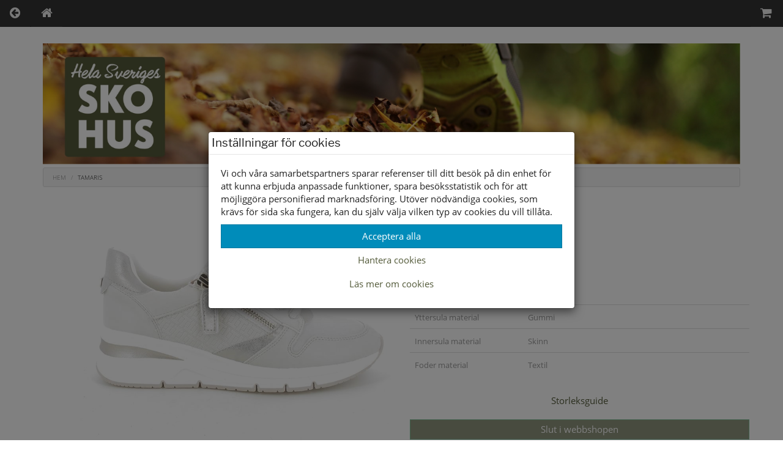

--- FILE ---
content_type: text/html; charset=UTF-8
request_url: https://www.skohus.se/dam/promenad/tamaris-promenadsko-white-3/
body_size: 9520
content:
<!DOCTYPE html>
<html lang="sv-se">
<head>
    <meta charset="utf-8">
    <meta content="text/html">
    <meta name="viewport" content="width=device-width, initial-scale=1.0">
    <title>Skohus - Tamaris promenadsko white</title>
    <link rel="stylesheet" href="/themes/standard/assets/bootstrap/css/bootstrap.min.css">
    <link rel="stylesheet" href="/themes/standard/assets/css/open_sans.css">
    <link rel="stylesheet" href="/themes/standard/assets/css/libre_franklin.css">
    <link rel="stylesheet" href="/themes/standard/assets/fonts/font-awesome.min.css">
    <link rel="stylesheet" href="/themes/standard/assets/fonts/ionicons.min.css">
    <link rel="stylesheet" href="/themes/standard/assets/css/styles.css?id=65">
    <link rel="StyleSheet" type="text/css" href="/special/magic360/magic360.css" />
    <link rel="apple-touch-icon" sizes="180x180" href="/apple-touch-icon.png">
    <link rel="icon" type="image/png" sizes="32x32" href="/favicon-32x32.png">
    <link rel="icon" type="image/png" sizes="16x16" href="/favicon-16x16.png">
    <link rel="manifest" href="/manifest.json">
    <link rel="mask-icon" href="/safari-pinned-tab.svg" color="#5bbad5">
    <meta name="theme-color" content="#ffffff">
	<meta name="facebook-domain-verification" content="jsehc7197cs09b1q3aq29qviqt3wqo" />
    <script type="text/javascript" src="/special/magic360/360.js"></script>
	<link rel="canonical" href="https://www.skohus.se/dam/promenad/tamaris-promenadsko-white-3">
<meta name="description" content="Shoppa damlågskor i skinn från Tamaris hos hela Sveriges Skohus" />
<link rel="stylesheet" href="/themes/standard/assets/css/magicscroll.css"><script src="/themes/standard/assets/js/magicscroll.js"></script><meta property="og:type" content="product" />
<meta property="og:title" content="Tamaris promenadsko white" />
<meta property="og:id" content="08231001" />
<meta property="og:product:id" content="08231001" />
<meta property="og:description" content="" />
<meta property="og:url" content="https://www.skohus.se/dam/promenad/tamaris-promenadsko-white-3" />
<meta property="og:image" content="https://www.skohus.se/images/08231001_01.jpg" />
<meta property="og:brand" content="Tamaris" />
<meta property="og:price:amount" content="559" />
<meta property="og:price:currency" content="SEK" />
<meta property="og:product:brand" content="Tamaris" />
<meta property="og:product:availability" content="out of stock" />
<meta property="og:product:condition" content="new" />
<meta property="og:product:retailer_item_id" content="1-1-23702-20 430" />
<meta itemprop="productID" content="08231001" />
<meta name="twitter:card" content="product" />
<meta name="twitter:title" content="Tamaris promenadsko white" />
<meta name="twitter:description" content="" />
<meta name="twitter:image" content="https://www.skohus.se/images/08231001_01.jpg" />
<meta name="twitter:data1" content="559&nbsp;kr" />
<meta name="twitter:label1" content="Pris" />
<script type="application/ld+json">{"@context":"https://schema.org","@type":"Product","name":"Tamaris promenadsko white","description":"","url":"https://www.skohus.se/dam/promenad/tamaris-promenadsko-white-3","image":"https://www.skohus.se/images/08231001_01.jpg","brand":"Tamaris","color":"White","offers":{"@type":"Offer","price":559,"priceCurrency":"SEK","availability":"https://schema.org/OutOfStock","url":"https://www.skohus.se/dam/promenad/tamaris-promenadsko-white-3"}}</script>
</head>

<body>
<div class="container-fluid">
	<div class="row">
		<div class="col-md-12">
			<ul class="nav nav-tabs navbar-default navbar-fixed-top">
				<li role="presentation"><a href="#" onclick="window.history.go(-1); return false;"><i class="fa fa-arrow-circle-left"></i></a></li>
				<li role="presentation"><a href="/"><i class="fa fa-home"></i></a></li>
				<li role="presentation" class="pull-right"><a href="/cart/"><i class="fa fa-shopping-cart"></i><span id="items-in-cart" class="badge items_in_cart"></span></a></li>
			</ul>
		</div>
	</div>
</div>

<div class="container">
	<div class="row">
		<div class="col-md-12"><a href="/"><img class="img-responsive" src="/images/skohuset-hosten-2025.jpg" title="Hela Sveriges skohus" alt="Hela Sveriges skohus" /></a></div>
	</div>
</div>	<div class="container">
		<div class="row">
			<div class="col-md-12">
				<ol class="breadcrumb">
					<li><a href="/"><span class="text-uppercase">Hem</span></a></li>
										<li><span class="text-uppercase">Tamaris</span></li>
				</ol>
			</div>
		</div>
			</div>
	<div class="container">
	<div class="row">
		<div class="col-md-12">
							<div class="container">
					<div class="row">
						<div class="col-md-6">
							<div class="row">
								<div class="col-md-12">
                                    <script type="text/javascript">
										let Magic360Lang = {
											'hint-text': 'Dra för att rotera',
											'mobile-hint-text': 'Rotera'
										};
                                    </script>
                                    <img src="/images/tamaris/08231001_01.jpg" class="img-responsive center-block" alt="Tamaris" />
								</div>
							</div>
						</div>
						<div class="col-md-6">
							<div class="row">
								<div class="col-md-12">
																		<h1 id="single-title">Tamaris</h1>
                                </div>
							</div>
							<div class="row">
								<div class="col-md-12">
									<small class="text-muted"> Artikelnummer: 08231001</small>
								</div>
							</div>
														<div class="row">
								<div class="col-md-12">
									<small class="text-muted">Lev. artnr: 1-1-23702-20 430</small>
								</div>
							</div>
							<div class="row">
								<div class="col-md-12">
									<small class="text-muted">Färg: White</small>
								</div>
							</div>
							<div class="row">
								<div class="col-md-12">
									<small class="text-muted">Material: Skinn</small>
								</div>
							</div>
															<div class="row">
									<div class="col-md-12">
										<h4>Information</h4>
                                        										<div class="table-responsive">
											<table class="table">
												<tbody>
																									<tr class="table-row-information">
														<td class="col-md-4"><small class="text-muted">Yttersula material</small></td>
														<td class="col-md-8"><small class="text-muted">Gummi</small></td>
													</tr>
																										<tr class="table-row-information">
														<td class="col-md-4"><small class="text-muted">Innersula material</small></td>
														<td class="col-md-8"><small class="text-muted">Skinn</small></td>
													</tr>
																										<tr class="table-row-information">
														<td class="col-md-4"><small class="text-muted">Foder material</small></td>
														<td class="col-md-8"><small class="text-muted">Textil</small></td>
													</tr>
																									</tbody>
											</table>
										</div>
									</div>
								</div>
								                            <div class="row">
                                <div class="col-md-12">
                                    <button class="btn btn-link btn-block" type="button" data-toggle="modal" data-target="#storleksguide">Storleksguide</button>
                                </div>
                            </div>

                            
                            <div class="row">
                                <div class="col-md-12" id="cart-item-added-alert"></div>
                            </div>

                            <div class="row">
                                <div class="col-md-12">
									                                        <div class="row">
                                            <div class="col-md-12">
                                                <div class="form-group">
                                                    <button id="cmdAddToCart" name="cmdAddToCart" class="btn btn-success btn-block disabled">Slut i webbshopen</button>
                                                </div>
                                            </div>
                                        </div>
																			<div class="row">
										<div class="col-md-12 social-share">
																					</div>
									</div>
								</div>
                            </div>
						</div>
					</div>
				</div>
				
									<div class="container">
						<div class="row">
							<div class="col-md-12">
								<div>
    <a class="btn btn-default btn-block btn-xs" data-toggle="collapse" aria-expanded="true" aria-controls="collapse-stock" role="button" href="#collapse-stock"><strong>Lagerstatus per butik</strong></a>
	<div class="collapse in" id="collapse-stock">
		<div class="table-responsive">
			<table class="table table-bordered table-hover table-condensed">
				<thead>
				<tr>
					<th>Butik</th>
									</tr>
				</thead>
				<tbody>
<tr>
<td>Borlänge</td>
</tr>
</tbody>
<tbody>
<tr>
<td>Buffert lager</td>
</tr>
</tbody>
			</table>
		</div>
	</div>
</div>
							</div>
						</div>
					</div>
									
				<div class="container">
									</div>
				
				                <div role="dialog" tabindex="-1" class="modal fade" id="storleksguide">
                    <div class="modal-dialog" role="document">
                        <div class="modal-content">
                            <div class="modal-header">
                                <button type="button" class="close" data-dismiss="modal" aria-label="Close"><span aria-hidden="true">×</span></button>
                                <h2 class="modal-title">Storleksguide</h2></div>
                            <div class="modal-body">
                                <p>Våra storleksguider är generella och avvikelser kan förekomma.</p>
                                <h5 style="text-transform: uppercase;">Så gör du för att få rätt storlek</h5>
                                <ol>
                                    <li>Lägg ett papper på golvet intill en vägg.</li>
                                    <li>Ställ foten på pappret med hälen intill väggen.</li>
                                    <li>Dra ett streck på pappret efter stortån.</li>
                                    <li>Mät avståndet från papperskanten till strecket med en linjal eller måttband.</li>
                                    <li>Med hjälp av storleksguiden nedan kan du sedan se vilken storlek som passar dig.</li>
                                </ol>
                                <p>Tips! Vi säljer även mätstickor som kan användas för att mäta innermåttet i skorna.</p>

                                <h5 style="text-transform: uppercase;">Storleksguide Dam</h5>
                                <p>Obs! Detta är ungefärliga storlekar. Det kan variera mellan olika fabrikat och typer av skor.</p>
                                <table class="table">
                                    <tbody><tr>
                                        <th>Fotens mått i cm</th>
                                        <th>Storlek</th>
                                    </tr>
                                    <tr>
                                        <td>21.6 - 22.2</td>
                                        <td>35</td>
                                    </tr>
                                    <tr>
                                        <td>22.3 - 22.9</td>
                                        <td>36</td>
                                    </tr>
                                    <tr>
                                        <td>23.0 - 23.6</td>
                                        <td>37</td>
                                    </tr>
                                    <tr>
                                        <td>23.7 - 24.3</td>
                                        <td>38</td>
                                    </tr>
                                    <tr>
                                        <td>24.4 - 25.0</td>
                                        <td>39</td>
                                    </tr>
                                    <tr>
                                        <td>25.1 - 25.7</td>
                                        <td>40</td>
                                    </tr>
                                    <tr>
                                        <td>25.8 - 26.4</td>
                                        <td>41</td>
                                    </tr>
                                    <tr>
                                        <td>26.5 - 27.1</td>
                                        <td>42</td>
                                    </tr>
                                    <tr>
                                        <td>27.2 - 27.7</td>
                                        <td>43</td>
                                    </tr>
                                    <tr>
                                        <td>27.8 - 28.4</td>
                                        <td>44</td>
                                    </tr>
                                    </tbody></table>

                                <h5 style="text-transform: uppercase;">Storleksguide Herr</h5>
                                <p>Obs! Detta är ungefärliga storlekar. Det kan variera mellan olika fabrikat och typer av skor.</p>
                                <table class="table">
                                    <tbody><tr>
                                        <th>Fotens mått i cm</th>
                                        <th>Storlek</th>
                                    </tr>
                                    <tr>
                                        <td>24.3 - 24.9</td>
                                        <td>39</td>
                                    </tr>
                                    <tr>
                                        <td>25.0 - 25.5</td>
                                        <td>40</td>
                                    </tr>
                                    <tr>
                                        <td>25.6 - 26.2</td>
                                        <td>41</td>
                                    </tr>
                                    <tr>
                                        <td>26.3 - 26.9</td>
                                        <td>42</td>
                                    </tr>
                                    <tr>
                                        <td>27.0 - 27.6</td>
                                        <td>43</td>
                                    </tr>
                                    <tr>
                                        <td>27.7 - 28.3</td>
                                        <td>44</td>
                                    </tr>
                                    <tr>
                                        <td>28.4 - 29.0</td>
                                        <td>45</td>
                                    </tr>
                                    <tr>
                                        <td>29.1 - 29.7</td>
                                        <td>46</td>
                                    </tr>
                                    <tr>
                                        <td>29.8 - 30.2</td>
                                        <td>47</td>
                                    </tr>
                                    <tr>
                                        <td>30.3 - 31.0</td>
                                        <td>48</td>
                                    </tr>
                                    <tr>
                                        <td>31.1 - 31.7</td>
                                        <td>49</td>
                                    </tr>
                                    </tbody></table>

                                <h5 style="text-transform: uppercase;">Storleksguide Barn</h5>
                                <p>Här är vår generella storleksguide för barn där en tillväxtmånen är mellan 1-1,7 cm. på storleksangivelsen. Köper ni barnvinterskor tidigt på säsongen så rekommenderar vi upp till 2 cm längre sko än fot. Då kan ni ibland behöva välja en storlek större än den som listan anger. Det skiljer i snitt c:a 7 mm./stl.</p>
                                <p><strong>Exempel</strong>: barnets fot är 20,8 cm, vi&nbsp;rekommenderar storlek 34. Då finns det utrymme för foten att växa och för att ha tjockare strumpor eller en extra sula.</p>
                                <table class="table">
                                    <tbody><tr>
                                        <th>Fotens mått i cm</th>
                                        <th>Storlek</th>
                                    </tr>
                                    <tr>
                                        <td>10.8 - 11.5</td>
                                        <td>19</td>
                                    </tr>
                                    <tr>
                                        <td>11.6 - 12.1</td>
                                        <td>20</td>
                                    </tr>
                                    <tr>
                                        <td>12.2 - 12.6</td>
                                        <td>21</td>
                                    </tr>
                                    <tr>
                                        <td>12.7 - 13.2</td>
                                        <td>22</td>
                                    </tr>
                                    <tr>
                                        <td>13.3 - 13.8</td>
                                        <td>23</td>
                                    </tr>
                                    <tr>
                                        <td>13.9 - 14.5</td>
                                        <td>24</td>
                                    </tr>
                                    <tr>
                                        <td>14.6 - 15.1</td>
                                        <td>25</td>
                                    </tr>
                                    <tr>
                                        <td>15.2 - 15.7</td>
                                        <td>26</td>
                                    </tr>
                                    <tr>
                                        <td>15.8 - 16.3</td>
                                        <td>27</td>
                                    </tr>
                                    <tr>
                                        <td>16.4 - 16.9</td>
                                        <td>28</td>
                                    </tr>
                                    <tr>
                                        <td>17.0 - 17.6</td>
                                        <td>29</td>
                                    </tr>
                                    <tr>
                                        <td>17.7 - 18.2</td>
                                        <td>30</td>
                                    </tr>
                                    <tr>
                                        <td>18.3 - 18.9</td>
                                        <td>31</td>
                                    </tr>
                                    <tr>
                                        <td>19.0 - 19.6</td>
                                        <td>32</td>
                                    </tr>
                                    <tr>
                                        <td>19.7 - 20.2</td>
                                        <td>33</td>
                                    </tr>
                                    <tr>
                                        <td>20.3 - 20.9</td>
                                        <td>34</td>
                                    </tr>
                                    <tr>
                                        <td>21.0 - 21.6</td>
                                        <td>35</td>
                                    </tr>
                                    <tr>
                                        <td>21.7 - 22.2</td>
                                        <td>36</td>
                                    </tr>
                                    <tr>
                                        <td>22.3 - 22.9</td>
                                        <td>37</td>
                                    </tr>
                                    <tr>
                                        <td>23.0 - 23.6</td>
                                        <td>38</td>
                                    </tr>
                                    <tr>
                                        <td>23.7 - 24.3</td>
                                        <td>39</td>
                                    </tr>
                                    </tbody></table>
                            </div>
                            <div class="modal-footer">
                                <button class="btn btn-default btn-xs" type="button" data-dismiss="modal">Stäng</button>
                            </div>
                        </div>
                    </div>
                </div>
                		</div>
	</div>
</div>
<script>
	function size_select() {
		var x = document.getElementById("cmbSize").value;

		switch (x) {
			case "":
				// document.getElementById("item-msg-row").hidden = true;
				document.getElementById("cmdAddToCart").disabled = true;
				document.getElementById("cmdAddToCart").innerText = "Välj storlek först";
				break;

			case "---":
				// document.getElementById("item-msg-row").hidden = true;
				document.getElementById("cmdAddToCart").disabled = true;
				document.getElementById("cmdAddToCart").innerText = "Slut i webshopen";
				break;

			default:
				// document.getElementById("item-msg-row").hidden = false;
				document.getElementById("cmdAddToCart").disabled = false;
				document.getElementById("cmdAddToCart").innerText = "Lägg i varukorgen";
				break;
		}
	}
</script>
			<div class="container terms">
				<div class="row">
					<div class="col-md-4 terms">
						<div class="row">
							<div class="col-md-12 text-center"><i class="fa fa-gift"></i><br>
								<strong class="text-uppercase footer-info">Leverans inom 2-4 dagar inom Sverige</strong>
							</div>
						</div>
					</div>
					<div class="col-md-4 terms">
						<div class="row">
							<div class="col-md-12 text-center"><i class="fa fa-truck"></i><br>
								<strong class="text-uppercase footer-info">Frakt 49:-<br>Hämta gratis i butik</strong>
							</div>
						</div>
					</div>
					<div class="col-md-4 terms">
						<div class="row">
							<div class="col-md-12 text-center"><i class="fa fa-handshake-o"></i><br>
								<strong class="text-uppercase footer-info">Öppet köp i 30 dagar</strong>
							</div>
						</div>
					</div>
				</div>
				<div class="row">
					<div class="col-md-12 text-center payment-agent">
						<div class="klarna-widget klarna-logo-tooltip"
							 data-eid="65899"
							 data-locale="sv_se"
							 data-logo-name="logo_black"
							 data-logo-width="150">
						</div>
					</div>
				</div>
			</div><div id="kakor" class="modal fade" role="dialog" tabindex="-1">
	<div class="modal-dialog" role="document">
		<div class="modal-content">
			<div class="modal-header">
				<h4 class="modal-title">Inställningar för cookies</h4>
			</div>
			<div class="modal-body">
				<p>Vi och våra samarbetspartners sparar referenser till ditt besök på din enhet för att kunna erbjuda anpassade funktioner, spara besöksstatistik och för att möjliggöra personifierad marknadsföring. Utöver nödvändiga cookies, som krävs för sida ska fungera, kan du själv välja vilken typ av cookies du vill tillåta.</p>
				<div class="row">
					<div class="col-md-12"><button id="btnAcceptAllCookies" class="btn btn-primary btn-block" type="button" data-dismiss="modal">Acceptera alla</button></div>
				</div>
				<div>
					<a class="btn btn-link btn-block" data-toggle="collapse" aria-expanded="true" aria-controls="collapse-cookies" href="#collapse-cookies" role="button">Hantera cookies</a>
					<div id="collapse-cookies" class="collapse">
						<div class="row">
							<div class="col-md-12">
								<button id="btnAcceptEssentialCookies" class="btn btn-default btn-block" type="button" data-dismiss="modal">Acceptera valda cookies</button>
								<div class="checkbox"><label><input id="chkEssential" type="checkbox" checked disabled /><strong>Nödvändiga funktioner</strong></label></div>
								<div class="checkbox"><label><input id="chkStats" type="checkbox" checked /><strong>Besöksstatistik</strong></label></div>
								<div class="checkbox"><label><input id="chkMarketing" type="checkbox" checked /><strong>Marknadsföring</strong></label></div>
							</div>
						</div>
					</div>
				</div>
				<div>
					<a class="btn btn-link btn-block" data-toggle="collapse" aria-expanded="true" aria-controls="collapse-cookies-desc" href="#collapse-cookies-desc" role="button">Läs mer om cookies</a>
					<div id="collapse-cookies-desc" class="collapse">
						<div class="row">
							<div class="col-md-12">
                                <div class="row"><div class="col-xs-12"><h3>Besöksstatistik</h3></div></div><div class="row"><div class="col-xs-5"><strong>Namn</strong></div><div class="col-xs-7"><strong>Beskrivning</strong></div></div><div class="row" style="margin-bottom: 20px"><div class="col-xs-5"><strong>Matomo</strong></div><div class="col-xs-7"><span>Matomo används för att särskilja enskilda besökare, spåra besökarens interaktion på webbplatsen och för att samla in data om sidvisningar och sessionslängd. Denna data kan hjälpa oss att förstå besökarens engagemang och beteende, för att på så sätt bättre kunna optimera webbplatsen.</span></div></div><div class="row"><div class="col-xs-12"><h3>Marknadsföring</h3></div></div><div class="row"><div class="col-xs-5"><strong>Namn</strong></div><div class="col-xs-7"><strong>Beskrivning</strong></div></div><div class="row" style="margin-bottom: 20px"><div class="col-xs-5"><strong>Facebook</strong></div><div class="col-xs-7"><span>Facebook Pixeln används för att spåra och mäta utfallet för Facebook annonskampanjer. Facebook samlar in information om vilka sidor användaren besöker och kan på så sätt optimera annonser och målgrupper. Cookien innehåller inga personuppgifter.</span></div></div><div class="row" style="margin-bottom: 20px"><div class="col-xs-5"><strong>Google AdSense</strong></div><div class="col-xs-7"><span>Google AdSense används för att koppla samman avslutade köp med annonsering i Googles annonsnätverk.</span></div></div>							</div>
						</div>
					</div>
				</div>
			</div>
		</div>
	</div>
</div>
<div class="footer-dark">
	<footer>
		<div class="container">
            <div class="row">
                                    <div class="col-md-4 col-sm-4 item">
                        <h2>Tjänster </h2>
                        <ul>
                            <li class="padding-2"><a href="/allmanna_villkor/">Allmänna villkor</a></li>
                            <li class="padding-2"><a href="/kop_villkor/">Köpvillkor </a></li>
                            <li class="padding-2"><a href="/leveranser/">Leveranser </a></li>
                            <li class="padding-2"><a href="/byten_returer/">Byten &amp; returer</a></li>
							                        </ul>
                    </div>
					                    <div class="col-md-4 col-sm-4 item">
                        <h2>Allmänt </h2>
                        <ul>
                            <li class="padding-2"><a href="/faq/">Vanliga frågor</a></li>
                            <li class="padding-2"><a href="/om_oss/">Om oss</a></li>
                            <li class="padding-2"><a href="/kontakt/">Kontakta oss</a></li>
                            <li class="padding-2"><a href="/butiker/">Öppettider</a></li>
							<li class="padding-2"><a href="/butiker/">Våra butiker</a></li>
                                                    </ul>
                    </div>
					                    <address>
						<div class="col-md-4 col-sm-4 item">
							<h2>Tagab Sko AB</h2>
							<ul>
								<li class="padding-2">Maskinistgatan 2</li>
								<li class="padding-2">781 70 Borlänge</li>
								<li class="padding-2">Telefon: <a href='tel:024317010'>024317010</a></li>
								<li class="padding-2">Organisationsnr: 556405-5233</li>
															</ul>
						</div>
					</address>
                                </div>
			<div class="row">
				<div class="col-md-12 text-center">
					<a href="https://www.facebook.com/skohus.se/" target="_blank" rel="noreferrer" title="Här hittar du oss på Facebook"><i class="fa fa-facebook-official social"></i></a><a href="https://www.instagram.com/Skohusborlange/" target="_blank" rel="noreferrer" title="Här hittar du oss på Instagram"><i class="fa fa-instagram social"></i></a>				</div>
			</div>
						<div class="row">
				<div class="col-md-12 text-center">
					<a id="btnCookieOptions" class="btn btn-default" role="button" data-toggle="modal" data-target="#kakor">Ändra inställingar för cookies</a>
				</div>
			</div>
						<div class="row">
				<div class="col-md-12 copyright">© Tagab Sko AB 2025 i samarbete med <a class="flexicon-link" href="https://flexicon.se" title="Kassasystem med integrerad webbshop från Flexicon">Flexicon</a></div>
			</div>
					</div>
	</footer>
</div>
<script src="/themes/standard/assets/js/jquery.min.js"></script>
<script src="/themes/standard/assets/bootstrap/js/bootstrap.min.js"></script>
<script src="/themes/standard/assets/js/bs-animation.js"></script>
<script>
  	let searchTimer;
  
	function ShowImage(image) {
		document.getElementById('imgMain').src = image.replace('/images', '');
	}

	if(window.innerWidth < 992){
	    if(document.getElementById("collapse-filter") !== null){
            document.getElementById("collapse-filter").classList.remove("in");
        }
		const dropdowns = document.getElementsByClassName("dropdown-link");
	    for(let i = 0; i < dropdowns.length; i++){
	        dropdowns[i].setAttribute("data-toggle", "dropdown");
	        dropdowns[i].classList.remove("dropdown-toggle");
        }
    } else {
        if(document.getElementById("collapse-filter") !== null) {
            document.getElementById("collapse-filter").classList.add("in");
        }
        if(document.getElementById("collapse-categories") !== null) {
            document.getElementById("collapse-categories").classList.add("in");
        }
    }

	function isNumeric(n) {
		return !isNaN(parseFloat(n)) && isFinite(n);
	}

		function favorite(sku) {
		const xhttp = new XMLHttpRequest();
        xhttp.onreadystatechange = function () {
            if(this.readyState === 4 && this.status === 200) {
				for(let i = 0; i < document.getElementsByClassName("favorites").length; i++) {
					if(this.responseText === "0"){
						document.getElementsByClassName("favorites").item(i).classList.remove("icon-colored");
					} else {
                      document.getElementsByClassName("favorites").item(i).classList.add("icon-colored");
					}
				}
                for(let i = 0; i < document.getElementsByClassName("nr_of_favorites").length; i++) {
                    if(this.responseText === "0"){
                        document.getElementsByClassName("nr_of_favorites").item(i).innerHTML = "";
                    } else {
						document.getElementsByClassName("nr_of_favorites").item(i).innerHTML = this.responseText;
                    }
                }

				const btn_favorite = document.getElementById("btn_favorite");
                if(btn_favorite !== undefined && btn_favorite !== null) {
                    if(btn_favorite.innerHTML === "Spara som favorit") {
                        btn_favorite.innerHTML = "Ta bort från favoritlistan";
					} else {
                        btn_favorite.innerHTML = "Spara som favorit";
                    }
				}

                if(document.getElementById('favorite-'+sku) !== undefined && document.getElementById('favorite-'+sku) !== null) {
                    if (document.getElementById('favorite-' + sku).className === "glyphicon glyphicon-heart-empty pull-right favorite-icon") {
                        document.getElementById('favorite-' + sku).className = "glyphicon glyphicon-heart pull-right favorite-icon";
                      	notifyAddToFavorite(sku);
                    } else {
                        document.getElementById('favorite-' + sku).className = "glyphicon glyphicon-heart-empty pull-right favorite-icon";
                    }
                }
            }
        };

        xhttp.open("GET", "/favorite/?sku="+sku);
        xhttp.send();
    }
	    const notifyAddToFavorite = (sku) => {
      try {
                _paq.push(["trackEvent", "eCommerce", "Favoritmarkerad", sku, 0]);
      } catch (e){}
    };

    function readMore(id) {
        const dots = document.getElementById("dots_" + id);
        const moreText = document.getElementById("more_" + id);
        const btnText = document.getElementById("btnReadMore_" + id);

		if (dots.style.display === "none") {
			dots.style.display = "inline";
			btnText.innerHTML = "Visa mer";
			moreText.style.display = "none";
		} else {
			dots.style.display = "none";
			btnText.innerHTML = "Visa mindre";
			moreText.style.display = "inline";
		}
	}
	
	if(document.getElementById("filter-button") !== null)
    {
        document.getElementById("filter-button").addEventListener("click", function () {
          	const filterButton = document.getElementById("filter-button");
            if(filterButton.innerText === "Visa filter") {
                filterButton.innerText = "Dölj filter";
            } else {
                filterButton.innerText = "Visa filter";
            }
        });
    }

    function doSearch(frm, column) {
      	let checked = false;
      	const checkboxes = document.getElementsByClassName("checkbox-" + column);
        for(let i = 0; i < checkboxes.length; i++) {
            if(checkboxes[i].checked) {
                checked = true;
                break;
            }
        }

		const columns = document.getElementById('sr').value.replace(column + "-", "");
        if(checked) {
            document.getElementById('sr').value = columns + column + "-";
        } else {
            document.getElementById('sr').value = columns;
        }

        frm.form.submit();
    }
	
    function doSelectSearch(frm, column) {
		const selects = document.getElementsByClassName("select-" + column);
        for(let i = 0; i < selects.length; i++) {
            if(selects[i].selected) {
            	if(selects[i].value === '') {
            		window.location = '/dam/promenad/';
				}
                document.getElementById('size-' + selects[i].value).checked = true;
                break;
            }
        }
		
		document.getElementById('frmSidebar').submit();
    }
	
	function onOrderLimit() {
		const limit = document.querySelectorAll("input[name=limit]:checked")[0].value;
		const order = document.getElementById('cmbOrder').value;
		let url = updateQueryStringParameter(window.location.href, "limit", limit);
		url = updateQueryStringParameter(url, "order", order);
		window.location = url;
	}

	function updateQueryStringParameter(uri, key, value) {
		const re = new RegExp("([?&])" + key + "=.*?(&|$)", "i");
		const separator = uri.indexOf('?') !== -1 ? "&" : "?";
		if (uri.match(re)) {
			return uri.replace(re, '$1' + key + "=" + value + '$2');
		} else {
			return uri + separator + key + "=" + value;
		}
	}
	
	function productSearch(search) {
	  	if(search.length < 3) {
          productSearchCallback([], true);
	  	  return;
        }
	  
	  	clearTimeout(searchTimer);
      	searchTimer = setTimeout(apiGet, 300, "/api/v1/search/?search=" + search, productSearchCallback);
    }
  
  const cookieConsent={essential:!1,stats:!1,marketing:!1},btnAll=document.getElementById("btnAcceptAllCookies"),btnEssential=document.getElementById("btnAcceptEssentialCookies"),chkStats=document.getElementById("chkStats"),chkMarketing=document.getElementById("chkMarketing"),saveCookieConsent=()=>{cookieConsent.essential=!0,cookieConsent.stats=chkStats.checked,cookieConsent.marketing=chkMarketing.checked;const e=[0,0,0];e[0]=1,e[1]=cookieConsent.stats?1:0,e[2]=cookieConsent.marketing?1:0;let t="";for(let n of e)t+=n;updateGoogleConsentModeV2("_fxcc="+t),setUserConsent(t)},setUserConsent=e=>{apiGet("/api/v1/consent/set?consent="+e,(()=>{}))},updateGoogleConsentModeV2=e=>{try{"_fxcc=111"===e&&gtag("consent","update",{ad_storage:"granted",analytics_storage:"granted",ad_personalization:"granted",ad_user_data:"granted"}),"_fxcc=110"===e&&gtag("consent","update",{ad_storage:"denied",analytics_storage:"granted",ad_personalization:"denied",ad_user_data:"denied"})}catch(e){}};btnAll.addEventListener("click",(()=>{chkStats.checked=!0,chkMarketing.checked=!0,saveCookieConsent()})),btnEssential.addEventListener("click",(()=>{saveCookieConsent()})),document.getElementById("btnCookieOptions").addEventListener("click",(()=>{const e=decodeURIComponent(document.cookie).split(";");for(let t=0;t<e.length;t++){const n=e[t].trim();if(0===n.indexOf("_fxcc")){const e=n.split("=")[1];cookieConsent.essential="1"===e.substring(0,1),cookieConsent.stats="1"===e.substring(1,2),cookieConsent.marketing="1"===e.substring(2,3),chkStats.checked=cookieConsent.stats,chkMarketing.checked=cookieConsent.marketing}}})),window.onload=()=>{const e=document.cookie.split(";");for(let t=0;t<e.length;t++){const n=e[t].trim();if(n.startsWith("_fxcc="))return void updateGoogleConsentModeV2(n)}document.getElementById("btnCookieOptions").click()};</script>

<script>
  function size_select() {
    let x = document.getElementById("cmbSize").value;

    switch (x) {
      case "":
        document.getElementById("cmdAddToCart").disabled = true;
        document.getElementById("cmdAddToCart").innerText = "Välj storlek först";
        break;

      case "---":
        document.getElementById("cmdAddToCart").disabled = true;
        document.getElementById("cmdAddToCart").innerText = "Slut i webshopen";
        break;

      default:
        document.getElementById("cmdAddToCart").disabled = false;
        document.getElementById("cmdAddToCart").innerText = "Lägg i varukorgen";
        break;
    }
  }

  function notifyGoogle() {
    try {
      gtag('event', 'add_to_cart', {
        'value': 559,
        'items': [
          {
            'id': '08231001',
            'name': 'Tamaris promenadsko white',
            'brand': 'Tamaris',
            'category': 'Dam',
            'variant': 'sku',
            'price': '559'
          }
        ]
      });
    } catch (e) {

    }
  }

  function notifyMatomo(sku) {
      _paq.push(['addEcommerceItem',
					sku,
					"Tamaris promenadsko white",
					"Dam",
					559,
					1]);

					_paq.push(['trackEcommerceCartUpdate', 559])
;  }

  function add_to_cart() {
    const size = document.getElementById("cmbSize");
    const sku = size[size.selectedIndex].value;
    const selectedSize = size.options[size.selectedIndex].text.toLowerCase() === "os" ? "One Size" : size.options[size.selectedIndex].text;
    const xhttp = new XMLHttpRequest();
    let msg = "";
    let addon = 0;
    
    if(document.getElementById("msg") !== null) {
      msg = document.getElementById("msg").value;
    }

    Array.prototype.slice.call(document.getElementsByClassName("addonchkbox")).map(chk => {
      let id = chk.id.split("-").at(-1);
      if(chk.checked) {
        msg += chk.value + ": " + document.getElementById("txt-" + id).value + "<br>";
        let start = chk.value.indexOf("(");
        if(start > 0) {
         let end = chk.value.indexOf(")");
         addon += +chk.value.slice(start + 1, end).replace(/ kr/g, "");
		}
      }
    });
	
    xhttp.onreadystatechange = function () {
      if(this.readyState === 4 && (this.status === 200 || this.status === 201)) {
        for(let i = 0; i < document.getElementsByClassName("items_in_cart").length; i++) {
          document.getElementsByClassName("items_in_cart").item(i).innerHTML = this.responseText;
          if(this.status === 201){
            document.getElementById("cmbSize")[document.getElementById("cmbSize").selectedIndex].disabled = true;
            document.getElementById("cmdAddToCart").disabled = true;
            document.getElementById("cmdAddToCart").innerText = "Slut i webshopen";
          }
        }

        notifyGoogle(sku);
        notifyMatomo(sku);
        document.getElementById("cart-item-added-alert").innerHTML = '<span class="bg-success visible-xs-block visible-sm-block visible-md-block visible-lg-block">En storlek ' + selectedSize + ' har lagts i kundvagnen</span>';
        
        const elAccessoryProducts = document.getElementById('accessoryProducts');
        if(elAccessoryProducts !== null && elAccessoryProducts !== undefined) {
          elAccessoryProducts.scrollIntoView({behavior: "smooth", block: "end", inline: "nearest"});
		}
      } else if(this.readyState === 4) {
        alert(this.responseText)
      }
    };

    xhttp.open("GET", "/add_to_cart/?sku=" + sku + "&msg=" + msg + "&addon=" + addon);
    xhttp.send();
  }

  function show_store_modal(id) {
    let xhttp = new XMLHttpRequest();
    xhttp.onreadystatechange = function () {
      if(this.readyState === 4 && (this.status === 200)) {
        let json = JSON.parse(this.responseText);
        document.getElementById('modal-store-name').innerHTML = json.store_name;
        document.getElementById('modal-store-address').innerHTML = json.address;
        document.getElementById('modal-store-postcode-city').innerHTML = json.postcode + " " + json.city;
        document.getElementById('modal-store-phone').innerHTML = "Telefon: " + json.phone;
        document.getElementById('modal-store-mon').innerHTML = "Måndag: " + json.open_mon;
        document.getElementById('modal-store-tue').innerHTML = "Tisdag: " + json.open_tue;
        document.getElementById('modal-store-wed').innerHTML = "Onsdag: " + json.open_wed;
        document.getElementById('modal-store-thu').innerHTML = "Torsdag: " + json.open_thu;
        document.getElementById('modal-store-fri').innerHTML = "Fredag: " + json.open_fri;
        document.getElementById('modal-store-sat').innerHTML = "Lördag: " + json.open_sat;
        document.getElementById('modal-store-sun').innerHTML = "Söndag: " + json.open_sun;

        if(json.store_exception_times.length > 0){
          let exception_html = "<h4>Avvikande priser</h4>";
          for(let i = 0; i < json.store_exception_times.length; i++){
            exception_html += json.store_exception_times[i].date + " " +
              json.store_exception_times[i].description + " " +
              json.store_exception_times[i].open;
          }
          document.getElementById("modal-store-exception-times").innerHTML = exception_html;
        } else {
          document.getElementById("modal-store-exception-times").innerHTML = "";
        }
      }
    };

    xhttp.open("GET", "/get_store/?id=" + id);
    xhttp.send();
  }
  
  function addExtraProductsToCart() {
    apiGet("/api/v1/products/sku/?sku=08231001", (data, error) => {
      if(error) return;
      const badges = document.getElementsByClassName('items_in_cart');
      const btnAddProductsToCart = document.getElementById('btnAddProductsToCart');
      let itemsInCart = 0;
	  
      const products = data.response.relatedProducts.filter(p => p.isOneSize && p.typeCode === 5);
      products.map(p => {
        return p.sku = p.sizes[0];
	  });
      
      apiPost("/api/v1/order/add-to-cart/", products, (data, error) => {
        if(error) return;

        itemsInCart = data.response.countItemsInCart;
        for(let i = 0; i < badges.length; i++) {
          badges[i].innerText = itemsInCart;
        }
	  });
	  
      btnAddProductsToCart.classList.add('disabled');
      btnAddProductsToCart.classList.remove('btn-success');
      btnAddProductsToCart.classList.add('btn-default');
      btnAddProductsToCart.innerText = "Artiklarna lades i kundvagnen"
    });
  }
  
  const getPriceHistory = (sku) => {
    const row = document.getElementById("priceHistoryRow");
    const col = document.getElementById("priceHistoryCol");
    const btn = document.getElementById("btnPriceHistory");
    
    apiGet("/api/v1/prices?sku=" + sku, (data) => {
      row.classList.remove("hidden");
      if(data.status === 200) {
        btn.disabled = true;
        col.innerText = data.response["lowestPrice"];
	  } else {
        col.innerText = data.error;
	  }
	});
  }
</script><script>const xhttp = new XMLHttpRequest();

function apiPost(endpoint, object, callback) {
	apiExecute(callback);
	xhttp.open('POST', endpoint);
	xhttp.setRequestHeader("Content-Type", "application/json;");
	xhttp.send(JSON.stringify(object));
}

function apiPut(endpoint, object, callback) {
	apiExecute(callback);
	xhttp.open('PUT', endpoint);
	xhttp.setRequestHeader("Content-Type", "application/json;");
	xhttp.send(JSON.stringify(object));
}

function apiGet(endpoint, callback) {
	apiExecute(callback);
	xhttp.open('GET', endpoint);
	xhttp.send();
}

function apiDelete(endpoint, object, callback) {
	apiExecute(callback);
	xhttp.open('DELETE', endpoint);
	xhttp.setRequestHeader("Content-Type", "application/json;");
	xhttp.send(JSON.stringify(object));
}

function apiExecute(callback) {
	xhttp.onreadystatechange = function() {
		if (xhttp.readyState === XMLHttpRequest.DONE  && (xhttp.status === 200 || xhttp.status === 201)) {
			callback(JSON.parse(xhttp.responseText), false);
		} else if(xhttp.readyState === XMLHttpRequest.DONE && xhttp.status === 400) {
			callback(JSON.parse(xhttp.responseText), true);
		}
	};
}</script></body></html>

--- FILE ---
content_type: text/css
request_url: https://www.skohus.se/themes/standard/assets/css/styles.css?id=65
body_size: 1944
content:
.control-label {
	font-weight: bolder;
	font-size: 14px;
}

.filter-col {
  max-height: 200px;
  overflow-y:scroll;
  padding-left:5px;
}

.social-share {
  padding-bottom: 5px;
}

.prev-next-arrows {
  font-size: 24px;
  margin-left: 15px;
  margin-right: 15px;
  margin-bottom: 15px;
}
.nav-tabs>li>a {
  background-color: #333333;
  color: #eeeeee;
}
.nav-tabs>li>a:hover {
  border-color: #eeeeee #eeeeee #dddddd;
}
.nav-pills > li > a {
  color:#f3f3f3;
}
.nav>li>a:hover, .nav>li>a:focus {
  text-decoration: none;
  background-color: #565656;
}
.fa {
  font-size:20px;
}

.social {
  font-size:36px;
  color:#fff;
  padding:5px;
}

.badge {
  margin-left: 8px;
  background: green;
}

body {
  padding-top:70px;
}

#container-categories {
  padding-top:20px;
}

.navbar.navbar-default.navbar-categories {
  height:25px;
}

.link-center {
  margin-left:auto;
  margin-right:auto;
}

#search {
  height:inherit;
  padding:3px;
}

a.list-title {
  text-decoration:none;
  color:#000;
}

a.list-price {
  text-decoration:none;
  color:#000000;
}

#single-title {
  font-size:28px;
  margin-top:0;
  padding-top:0;
}

.glyphicon.glyphicon-ok-circle {
  font-size:15px;
}

.glyphicon.glyphicon-ok-circle.in-stock {
  color:#339e35;
}

.glyphicon.glyphicon-ok-circle.low-stock {
  color:#dd7500;
}

.glyphicon.glyphicon-ok-circle.no-stock {
  color:#d81e05;
}

.social-icon {
  color:#005b99;
  font-size:25px;
  padding:5px;
}

.container {
  margin-bottom:5px;
}

.btn.btn-success.btn-block {
  margin-top:10px;
  padding:5px;
}

.form-control.input-sm {
  height:25px;
  padding:3px;
}

.modal-header {
  padding:5px;
}

.carousel-inner > .item > img, .carousel-inner > .item > a > img {
  display:block;
  margin-left:auto;
  margin-right:auto;
}

.img-responsive.thumbnail {
  margin-bottom:5px;
}

.glyphicon.glyphicon-plus-sign.in-stock {
  color:#339e35;
}

.glyphicon.glyphicon-ok-sign.in-stock {
}

.glyphicon.glyphicon-ok-sign {
  color:#339e35;
}

.glyphicon.glyphicon-question-sign {
  color:#f28411;
}

.glyphicon.glyphicon-remove-sign {
  color:#d81e05;
}

.table-responsive > .table > thead > tr > th, .table-responsive > .table > tbody > tr > th, .table-responsive > .table > tfoot > tr > th, .table-responsive > .table > thead > tr > td, .table-responsive > .table > tbody > tr > td, .table-responsive > .table > tfoot > tr > td {
  vertical-align:middle;
}

.table-row-bold {
  font-weight:bold;
}

.table.borderless td, .table.borderless th {
  border:none;
  padding:2px;
}

#cart-hr {
  margin:0;
}

#p-inc-vat {
  font-size:smaller;
}

.well.well-sm {
  border-radius:5px;
}

#btn-checkout-cart {
  float:right;
  border-radius:5px;
}

.cart-item-thumb {
  width:80px;
  margin-right:5px;
}

.img-responsive, .thumbnail > img, .thumbnail a > img, .carousel-inner > .item > img, .carousel-inner > .item > a > img {
  float:left;
}

.table-row-information {
  font-size:16px;
}

.glyphicon {
  font-size:14px;
}

#container-alert {
  visibility:hidden;
}

#col-alert {
  border:2px;
}

.text-muted.btn-success {
  padding:2px;
  border-radius:3px;
}

.equal-height [class*="col-"] {
  margin-bottom:-99999px;
  padding-bottom:99999px;
}

.equal-height {
  height:500px;
}

.pagination {
  border:1px;
}

.btn-size-box {
  margin:1px;
  padding:1px;
}

.btn.btn-danger.btn-xs.btn-size-box {
  background-color:rgb(208,1,1);
}

#heading-category {
  margin-top:0;
}

.checkbox.checkbox-filter {
  padding:1px;
  margin:1px;
}

.front-box {
  background-color:#535a39;
  font-size:14px;
  font-weight:bold;
  color:#fff;
  padding-left:10px;
}

.col-lg-3.col-md-3.col-sm-12.col-xs-12.product-box {
  margin-bottom:5px;
}

.single-letter {
  margin-right:10px;
}

.trademark-heading {
  padding:0;
  margin:0;
  font-size:48px;
  color:#808080;
}

.list-inline {
  margin-top:10px;
}

.glyphicon.glyphicon-shopping-cart {
  width:20px;
  height:20px;
  color:#339e35;
}

.front-img {
  margin-bottom:20px;
}

.special-offer {
  position:relative;
}

.special-offer::before, .special-offer::after {
  content:'';
  position:absolute;
  top:0;
  right:0;
  border: solid transparent;
}

.special-offer::before {
  border-width:40px;
  border-right-color:#f60065;
  border-top-color:#f60065;
}

.special-offer::after {
  content:"FYND";
  font-family: "Franklin Gothic Heavy", serif;
  top:15px;
  right:0;
  text-transform:uppercase;
  color:white;
  white-space:pre;
  font-size:20px;
  font-weight:900;
  letter-spacing:1px;
  text-align:center;
  -webkit-transform:rotate(45deg);
  -ms-transform:rotate(45deg);
  transform:rotate(45deg);
}

.single-special-offer {
  border-radius:5px;
  background:#3a7728;
  color:white;
  text-align:center;
  display:inline-block;
  padding: 5px 10px;
  margin-right:10px;
  font-weight:800;
}

.single-standard-price {
  border-radius:5px;
  background:#d6d8d3;
  color:#2b2b28;
  text-align:center;
  display:inline-block;
  padding: 5px 10px;
}

.line-through {
  text-decoration:line-through;
}

.single-price {
  font-weight:bolder;
  font-size:20px;
  font-family:'Impact', sans-serif;
}

.single-sales {
  color:#f60065;
}

.sales-gallery {
  color: #f60065;
  font-size: 14px;
}

.single-frame {
  border:1px solid #ccc;
  border-radius:5px;
  padding:10px;
  margin-bottom:20px;
}

.single-no-frame {
  margin-bottom:10px;
}

.front-img-title {
  position:absolute;
  color:white;
  font-size:6em;
  text-align:center;
  top:50%;
  left:50%;
  text-transform:uppercase;
  transform:translate(-50%, -50%);
}

.dropdown:hover .dropdown-menu {
  display:block;
  margin-top:0;
}

.btn-success {
  color:#ffffff;
  background-color:#535a39;
  border-color:#3c9a5f;
}

.btn.btn-primary.btn-block.btn-xs {
  margin-top:10px;
  padding:5px;
}

.btn.btn-default.btn-block.btn-xs {
  margin-top:5px;
  margin-bottom:5px;
  padding:5px;
}

a {
  color:#808080;
}

.modal-content {
  border-radius:5px;
}

h1, h2, h3, h4, h5, h6 {
  font-family:'Libre Franklin', serif;
}

p {
  font-family:'Open sans', serif;
}

body {
  font-family:'Open Sans', serif;
}

.panel-primary > .panel-heading {
  color:#ffffff;
  background-color:#535a39;
  border-color:#3c9a5f;
}

.modal {
  text-align:center;
  padding:0!important;
}

.modal:before {
  content:'';
  display:inline-block;
  height:100%;
  vertical-align:middle;
  margin-right:-4px;
}

.modal-dialog {
  display:inline-block;
  text-align:left;
  vertical-align:middle;
}

.pagination > li .active {
}

.pagination > li.active > a {
  background:#d5da76;
}

.pagination > li.active > a {
  background:#d5da76;
}

.pagination > li.active > a {
  background:#d5da76;
}

.pagination > li.active > a {
  background:#d5da76;
}

.pagination > li.active > a:hover {
  background:#9a9d55;
}

.glyphicon.glyphicon-heart-empty.trademark-icon {
  padding-right:5px;
}

a:hover {
  color:#535a39;
}

.trademark-title {
  color:#000000;
}

.btn.btn-link.btn-block {
  color:#535a39;
}

#nav-cart {
  margin-right:10px;
}

#nav-start {
  margin-left:10px;
}

.table-responsive.tbl-sizes {
}

.table-responsive.tbl-sizes {
}

.main-color-row {
  padding:0;
}

.bg-primary {
  background:#535a39;
  padding:3px;
}

.fa.fa-check-circle.in-stock {
  color:#51c67f;
}

.fa.fa-exclamation-circle.low-stock {
  color:#ffd700;
}

.fa.fa-times-circle.out-of-stock {
  color:#eb1f07;
}

.open-times-desc {
    color:red;
    font-weight:bold;
}

.buy-btn {
  margin-bottom: 20px;
}

.row.padding-left-right-bottom {
  padding-left:15px;
  padding-right:15px;
  padding-bottom: 15px;
}

.no-padding {
  padding:0;
}

.footer-dark {
  padding:50px 0;
  color:#f0f9ff;
  background-color:#282d32;
}

.footer-dark h3 {
  margin-top:0;
  margin-bottom:12px;
  font-weight:bold;
  font-size:16px;
}

.footer-dark ul {
  padding:0;
  list-style:none;
  line-height:1.6;
  font-size:14px;
  margin-bottom:0;
}

.footer-dark ul a {
  color:inherit;
  text-decoration:none;
  opacity:0.6;
}

.footer-info {
  font-size: 12px;
}

.terms {
  margin-bottom: 20px;
}

.footer-dark ul a:hover {
  opacity:0.8;
}

@media (max-width:767px) {
  .footer-dark .item:not(.social) {
    text-align:center;
    padding-bottom:20px;
  }
}

.footer-dark .item.text {
  margin-bottom:36px;
}

@media (max-width:767px) {
  .footer-dark .item.text {
    margin-bottom:0;
  }
}

.footer-dark .item.text p {
  opacity:0.6;
  margin-bottom:0;
}

.footer-dark .item.social {
  text-align:center;
}

@media (max-width:991px) {
  .footer-dark .item.social {
    text-align:center;
    margin-top:20px;
  }
}

.footer-dark .item.social > a {
  font-size:20px;
  width:36px;
  height:36px;
  line-height:36px;
  display:inline-block;
  text-align:center;
  border-radius:50%;
  box-shadow:0 0 0 1px rgba(255,255,255,0.4);
  margin:0 8px;
  color:#fff;
  opacity:0.75;
}

.footer-dark .item.social > a:hover {
  opacity:0.9;
}

.footer-dark .copyright {
  text-align:center;
  padding-top:24px;
  opacity:0.3;
  font-size:13px;
  margin-bottom:0;
}

.social-icons {
  color:#313437;
  background-color:#fff;
  text-align:center;
  padding:70px 0;
}

@media (max-width:767px) {
  .social-icons {
    padding:50px 0;
  }
}

.social-icons i {
  font-size:36px;
  display:inline-block;
  color:#757980;
  margin:0 10px;
  width:60px;
  height:60px;
  border:1px solid #c8ced7;
  text-align:center;
  border-radius:50%;
  line-height:60px;
}

.glyphicon.glyphicon-remove-sign.cart-item-icon {
  font-size:18px;
  color:#757980;
}

.col-item-total {
  font-weight:bold;
}

.col-item-remove {
  vertical-align:middle;
  display:inline-block;
  float:none;
}

.cart-item-title {
  margin-left:5px;
}

.cart-item-remove {
  margin-right:5px;
  float:left;
  width:20px;
}

#cmdDiscount {
  float:right;
}

.table-responsive.table-no-border {
  border-top:none;
}

.table-no-border {
  border:none;
}

.search-home {
  background: #d2e09e;
}

.search-addon-left, .search-btn {
  background: #535a39;
  color: #fff;
}

#heading-category {
  font-size: 30px;
}

.buy-btn.not-available {
    background-color: #e0e0e0;
    color: #333;
    border-color: #ccc;
}

--- FILE ---
content_type: application/javascript
request_url: https://www.skohus.se/special/magic360/360.js
body_size: 28447
content:
/*


   Magic 360 for ScanCube
   Copyright 2016 Magic Toolbox
   Buy a license: www.magictoolbox.com/magic360/
   License agreement: https://www.magictoolbox.com/license/


*/
eval(function(m,a,g,i,c,k){c=function(e){return(e<a?'':c(parseInt(e/a)))+((e=e%a)>35?String.fromCharCode(e+29):e.toString(36))};if(!''.replace(/^/,String)){while(g--){k[c(g)]=i[g]||c(g)}i=[function(e){return k[e]}];c=function(){return'\\w+'};g=1};while(g--){if(i[g]){m=m.replace(new RegExp('\\b'+c(g)+'\\b','g'),i[g])}}return m}('X 1T=(V(){X m,f;m=f=(V(){X C={4A:"gm.3-b3-12-gl",bL:0,7T:{},$af:V(G){W(G.$5N||(G.$5N=++w.bL))},8Q:V(G){W(w.7T[G]||(w.7T[G]={}))},$F:V(){},$18:V(){W 18},$1e:V(){W 1e},bx:"cB-"+1f.3L(1f.8p()*1g 9n().bE()),2y:V(G){W(2x!=G)},9r:V(H,G){W(2x!=H)?H:G},4b:V(G){W!!(G)},1z:V(G){if(!w.2y(G)){W 18}if(G.$4w){W G.$4w}if(!!G.5I){if(1==G.5I){W"7I"}if(3==G.5I){W"bm"}}if(G.1q&&G.bP){W"gn"}if(G.1q&&G.8R){W"2G"}if((G 5g 1a.bV||G 5g 1a.9X)&&G.4Z===w.3i){W"9f"}if(G 5g 1a.4K){W"3S"}if(G 5g 1a.9X){W"V"}if(G 5g 1a.ak){W"2b"}if(w.13.3D){if(w.2y(G.bI)){W"1l"}}1n{if(G===1a.1l||G.4Z==1a.1h||G.4Z==1a.go||G.4Z==1a.gp||G.4Z==1a.gk||G.4Z==1a.gj){W"1l"}}if(G 5g 1a.9n){W"5S"}if(G 5g 1a.9I){W"gf"}if(G===1a){W"1a"}if(G===1d){W"1d"}W a2(G)},1P:V(L,K){if(!(L 5g 1a.4K)){L=[L]}if(!K){W L[0]}1w(X J=0,H=L.1q;J<H;J++){if(!w.2y(L)){7i}1w(X I in K){if(!bV.1v.3y.1N(K,I)){7i}37{L[J][I]=K[I]}3r(G){}}}W L[0]},8S:V(K,J){if(!(K 5g 1a.4K)){K=[K]}1w(X I=0,G=K.1q;I<G;I++){if(!w.2y(K[I])){7i}if(!K[I].1v){7i}1w(X H in(J||{})){if(!K[I].1v[H]){K[I].1v[H]=J[H]}}}W K[0]},bS:V(I,H){if(!w.2y(I)){W I}1w(X G in(H||{})){if(!I[G]){I[G]=H[G]}}W I},$37:V(){1w(X H=0,G=2G.1q;H<G;H++){37{W 2G[H]()}3r(I){}}W 1c},$A:V(I){if(!w.2y(I)){W w.$([])}if(I.bN){W w.$(I.bN())}if(I.bP){X H=I.1q||0,G=1g 4K(H);4q(H--){G[H]=I[H]}W w.$(G)}W w.$(4K.1v.aq.1N(I))},4W:V(){W 1g 9n().bE()},5l:V(K){X I;5p(w.1z(K)){1r"cU":I={};1w(X J in K){I[J]=w.5l(K[J])}1A;1r"3S":I=[];1w(X H=0,G=K.1q;H<G;H++){I[H]=w.5l(K[H])}1A;4v:W K}W w.$(I)},$:V(I){X G=1e;if(!w.2y(I)){W 1c}if(I.$9R){W I}5p(w.1z(I)){1r"3S":I=w.bS(I,w.1P(w.4K,{$9R:w.$F}));I.38=I.cA;W I;1A;1r"2b":X H=1d.cv(I);if(w.2y(H)){W w.$(H)}W 1c;1A;1r"1a":1r"1d":w.$af(I);I=w.1P(I,w.3c);1A;1r"7I":w.$af(I);I=w.1P(I,w.3x);1A;1r"1l":I=w.1P(I,w.1h);1A;1r"bm":1r"V":1r"3S":1r"5S":4v:G=18;1A}if(G){W w.1P(I,{$9R:w.$F})}1n{W I}},$1g:V(G,I,H){W w.$(w.6I.7Q(G)).cN(I||{}).1E(H||{})},4x:V(H,J,N){X K,I,L,M=[],G=-1;N||(N=w.bx);K=w.$(N)||w.$1g("2v",{id:N,1L:"34/3Z"}).2a((1d.gz||1d.3A),"1x");I=K.bz||K.bA;if("2b"!=w.1z(J)){1w(X L in J){M.2E(L+":"+J[L])}J=M.4h(";")}if(I.bv){G=I.bv(H+" {"+J+"}",I.gA.1q)}1n{G=I.gB(H,J)}W G},ds:V(J,G){X I,H;I=w.$(J);if("7I"!==w.1z(I)){W}H=I.bz||I.bA;if(H.cD){H.cD(G)}1n{if(H.cF){H.cF(G)}}},gx:V(){W"gt-gs-gu-gv-gw".2t(/[gd]/g,V(I){X H=1f.8p()*16|0,G=I=="x"?H:(H&3|8);W G.7K(16)}).89()},gc:(V(){X G;W V(H){if(!G){G=1d.7Q("a")}G.9H("9l",H);W("!!"+G.9l).2t("!!","")}})(),fV:V(I){X J=0,G=I.1q;1w(X H=0;H<G;++H){J=31*J+I.dX(H);J%=fU}W J}};X w=C;X x=C.$;if(!1a.cG){1a.cG=C;1a.$cB=C.$}w.4K={$4w:"3S",49:V(J,K){X G=U.1q;1w(X H=U.1q,I=(K<0)?1f.2g(0,H+K):K||0;I<H;I++){if(U[I]===J){W I}}W-1},3a:V(G,H){W U.49(G,H)!=-1},cA:V(G,J){1w(X I=0,H=U.1q;I<H;I++){if(I in U){G.1N(J,U[I],I,U)}}},2C:V(G,L){X K=[];1w(X J=0,H=U.1q;J<H;J++){if(J in U){X I=U[J];if(G.1N(L,U[J],J,U)){K.2E(I)}}}W K},fW:V(G,K){X J=[];1w(X I=0,H=U.1q;I<H;I++){if(I in U){J[I]=G.1N(K,U[I],I,U)}}W J}};w.8S(ak,{$4w:"2b",3h:V(){W U.2t(/^\\s+|\\s+$/g,"")},eq:V(G,H){W(H||18)?(U.7K()===G.7K()):(U.5D().7K()===G.5D().7K())},5z:V(){W U.2t(/-\\D/g,V(G){W G.87(1).89()})},9M:V(){W U.2t(/[A-Z]/g,V(G){W("-"+G.87(0).5D())})},9D:V(G){W 2I(U,G||10)},fX:V(){W 2e(U)},df:V(){W!U.2t(/1e/i,"").3h()},8N:V(H,G){G=G||"";W(G+U+G).49(G+H+G)>-1}});C.8S(9X,{$4w:"V",1o:V(){X H=w.$A(2G),G=U,I=H.5s();W V(){W G.6j(I||1c,H.aS(w.$A(2G)))}},3Y:V(){X H=w.$A(2G),G=U,I=H.5s();W V(J){W G.6j(I||1c,w.$([J||(w.13.1S?1a.1l:1c)]).aS(H))}},2l:V(){X H=w.$A(2G),G=U,I=H.5s();W 1a.43(V(){W G.6j(G,H)},I||0)},cK:V(){X H=w.$A(2G),G=U;W V(){W G.2l.6j(G,H)}},bF:V(){X H=w.$A(2G),G=U,I=H.5s();W 1a.fY(V(){W G.6j(G,H)},I||0)}});X D={},v=1X.9t.5D(),u=v.3p(/(3m|8n|3D|9J)\\/(\\d+\\.?\\d*)/i),z=v.3p(/(fT|9o)\\/(\\d+\\.?\\d*)/i)||v.3p(/(cf|8G|co|cI|7S|9o)\\/(\\d+\\.?\\d*)/i),B=v.3p(/4A\\/(\\d+\\.?\\d*)/i),q=1d.69.2v;V r(H){X G=H.87(0).89()+H.aq(1);W H in q||("cs"+G)in q||("cr"+G)in q||("5O"+G)in q||("O"+G)in q}w.13={2q:{fS:!!(1d.fO),fN:!!(1a.fP),fQ:!!(1d.fR),4z:!!(1d.fZ||1d.g0||1d.6E||1d.cj||1d.g8||1d.g9||1d.ga||1d.gb||1d.g7),aa:!!(1a.g6)&&!!(1a.g2)&&(1a.88&&"g1"in 1g 88),2Q:r("2Q"),71:r("71"),cw:r("cw"),83:r("83"),4U:18,a0:18,9O:18,2D:18,8t:(V(){W 1d.g4.g5("gD://gE.hd.he/hf/hg/hc#hb","1.1")})()},3l:V(){W"h7"in 1a||(1a.cy&&1d 5g cy)}(),5c:v.3p(/(8u|bb\\d+|h8).+|h9|ha\\/|hh|hi|hq|hr|hs|ht|hp|ip(cT|cR|ad)|ho|hk|hj |hl|hm|hn|5c.+cI|h4|7S m(gN|in)i|gM( gO)?|cQ|p(gP|gQ)\\/|gL|gK|gG|gF(4|6)0|gH|gI|gJ\\.(13|gR)|gS|h0|dp (ce|cQ)|h2|h3/)?1e:18,6P:(u&&u[1])?u[1].5D():(1a.7S)?"9J":!!(1a.gZ)?"3D":(2x!==1d.gY||1c!=1a.gU)?"8n":(1c!==1a.gT||!1X.gV)?"3m":"aU",4A:(u&&u[2])?2e(u[2]):0,7V:(z&&z[1])?z[1].5D():"",a1:(z&&z[2])?2e(z[2]):0,cn:"",ay:"",4V:"",1S:0,6H:v.3p(/ip(?:ad|cR|cT)/)?"9B":(v.3p(/(?:gW|8u)/)||1X.6H.3p(/fM|8L|hu/i)||["ft"])[0].5D(),7Y:1d.8b&&"cP"==1d.8b.5D(),ar:0,4Y:V(){W(1d.8b&&"cP"==1d.8b.5D())?1d.3A:1d.69},4U:1a.4U||1a.eA||1a.eC||1a.eD||1a.eE||2x,9b:1a.9b||1a.cL||1a.cL||1a.ey||1a.eu||1a.et||2x,4F:18,41:V(){if(w.13.4F){W}X J,I;w.13.4F=1e;w.3A=w.$(1d.3A);w.8L=w.$(1a);37{X H=w.$1g("1Y").1E({17:1O,1b:1O,6u:"8B",2o:"3B",1x:-dM}).2a(1d.3A);w.13.ar=H.cJ-H.bt;H.2r()}3r(G){}37{J=w.$1g("1Y");I=J.2v;I.ct="5i:2M(9q://),2M(9q://),ev 2M(9q://)";w.13.2q.a0=(/(2M\\s*\\(.*?){3}/).2s(I.5i);I=1c;J=1c}3r(G){}if(!w.13.cu){w.13.cu=w.aj("71").9M()}37{J=w.$1g("1Y");J.2v.ct=w.aj("2C").9M()+":eG(eO);";w.13.2q.9O=!!J.2v.1q&&(!w.13.1S||w.13.1S>9);J=1c}3r(G){}if(!w.13.2q.9O){w.$(1d.69).1I("8T-eP-30")}37{w.13.2q.2D=(V(){X K=w.$1g("2D");W!!(K.7h&&K.7h("2d"))})()}3r(G){}if(2x===1a.eQ&&2x!==1a.eR){D.eN="eM"}w.3c.2H.1N(w.$(1d),"9h")}};(V(){X K=[],J,I,H;V G(){W!!(2G.8R.aO)}5p(w.13.6P){1r"3D":if(!w.13.4A){w.13.4A=!!(1a.88)?3:2}1A;1r"8n":w.13.4A=(z&&z[2])?2e(z[2]):0;1A}w.13[w.13.6P]=1e;if(z&&"cf"===z[1]){w.13.7V="8G"}if(!!1a.8G){w.13.8G=1e}if(z&&"9o"===z[1]){w.13.7V="7S";w.13.7S=1e}if("co"===w.13.7V&&(B&&B[1])){w.13.a1=2e(B[1])}if("8u"==w.13.6H&&w.13.3m&&(B&&B[1])){w.13.ck=1e}J=({8n:["-8V-","cr","8V"],3m:["-3m-","cs","3m"],3D:["-5O-","5O","5O"],9J:["-o-","O","o"]})[w.13.6P]||["","",""];w.13.cn=J[0];w.13.ay=J[1];w.13.4V=J[2];w.13.1S=(!w.13.3D)?2x:(1d.ci)?1d.ci:V(){X L=0;if(w.13.7Y){W 5}5p(w.13.4A){1r 2:L=6;1A;1r 3:L=7;1A}W L}();K.2E(w.13.6H+"-30");if(w.13.5c){K.2E("5c-30")}if(w.13.ck){K.2E("8u-13-30")}if(w.13.1S){w.13.7V="ie";w.13.a1=w.13.1S;K.2E("ie"+w.13.1S+"-30");1w(I=11;I>w.13.1S;I--){K.2E("e8-ie"+I+"-30")}}if(w.13.3m&&w.13.4A<e9){w.13.2q.4z=18}if(w.13.4U){w.13.4U.1N(1a,V(){w.13.2q.4U=1e})}if(w.13.2q.8t){K.2E("8t-30")}1n{K.2E("8T-8t-30")}H=(1d.69.5L||"").3p(/\\S+/g)||[];1d.69.5L=w.$(H).aS(K).4h(" ");if(w.13.1S&&w.13.1S<9){1d.7Q("ec");1d.7Q("eb")}})();(V(){w.13.4z={8x:w.13.2q.4z,a5:V(){W!!(1d.e3||1d[w.13.4V+"e4"]||1d.4z||1d.e5||1d[w.13.4V+"ea"])},bf:V(G,H){H||(H={});if(U.8x){w.$(1d).1p(U.b7,U.cl=V(I){if(U.a5()){H.b0&&H.b0()}1n{w.$(1d).1M(U.b7,U.cl);H.be&&H.be()}}.3Y(U));w.$(1d).1p(U.bc,U.51=V(I){H.7L&&H.7L();w.$(1d).1M(U.bc,U.51)}.3Y(U));(G[w.13.4V+"em"]||G[w.13.4V+"en"]||G.eo||V(){}).1N(G)}1n{if(H.7L){H.7L()}}},dG:(1d.6E||1d.cj||1d[w.13.4V+"ep"]||1d[w.13.4V+"ek"]||V(){}).1o(1d),b7:1d.cq?"ej":(1d.6E?"":w.13.4V)+"ef",bc:1d.cq?"eg":(1d.6E?"":w.13.4V)+"eh",ei:w.13.4V,eL:1c}})();X F=/\\S+/g,t=/^(3U(c6|c5|c4|c2)fL)|((52|5B)(c6|c5|c4|c2))$/,y={"fv":("2x"===a2(q.c7))?"fw":"c7"},A={fq:1e,fl:1e,2R:1e,bk:1e,4r:1e},s=(1a.c8)?V(I,G){X H=1a.c8(I,1c);W H?H.fm(G)||H[G]:1c}:V(J,H){X I=J.fo,G=1c;G=I?I[H]:1c;if(1c==G&&J.2v&&J.2v[H]){G=J.2v[H]}W G};V E(I){X G,H;H=(w.13.3m&&"2C"==I)?18:(I in q);if(!H){G=w.13.ay+I.87(0).89()+I.aq(1);if(G in q){W G}}W I}w.aj=E;w.3x={6Q:V(G){W!(G||"").8N(" ")&&(U.5L||"").8N(G," ")},1I:V(K){X H=(U.5L||"").3p(F)||[],J=(K||"").3p(F)||[],G=J.1q,I=0;1w(;I<G;I++){if(!w.$(H).3a(J[I])){H.2E(J[I])}}U.5L=H.4h(" ");W U},6z:V(L){X H=(U.5L||"").3p(F)||[],K=(L||"").3p(F)||[],G=K.1q,J=0,I;1w(;J<G;J++){if((I=w.$(H).49(K[J]))>-1){H.9i(I,1)}}U.5L=L?H.4h(" "):"";W U},fH:V(G){W U.6Q(G)?U.6z(G):U.1I(G)},2z:V(H){X I=H.5z(),G=1c;H=y[I]||(y[I]=E(I));G=s(U,H);if("2f"===G){G=1c}if(1c!==G){if("2R"==H){W w.2y(G)?2e(G):1}if(t.2s(H)){G=2I(G,10)?G:"cZ"}}W G},5n:V(H,G){X J=H.5z();37{if("2R"==H){U.5y(G);W U}H=y[J]||(y[J]=E(J));U.2v[H]=G+(("8P"==w.1z(G)&&!A[J])?"6v":"")}3r(I){}W U},1E:V(H){1w(X G in H){U.5n(G,H[G])}W U},fI:V(){X G={};w.$A(2G).38(V(H){G[H]=U.2z(H)},U);W G},5y:V(I,G){X H;G=G||18;U.2v.2R=I;I=2I(2e(I)*1O);if(G){if(0===I){if("3s"!=U.2v.4d){U.2v.4d="3s"}}1n{if("8H"!=U.2v.4d){U.2v.4d="8H"}}}if(w.13.1S&&w.13.1S<9){if(!5M(I)){if(!~U.2v.2C.49("ao")){U.2v.2C+=" bg:bj.bl.ao(81="+I+")"}1n{U.2v.2C=U.2v.2C.2t(/81=\\d*/i,"81="+I)}}1n{U.2v.2C=U.2v.2C.2t(/bg:bj.bl.ao\\(81=\\d*\\)/i,"").3h();if(""===U.2v.2C){U.2v.fK("2C")}}}W U},cN:V(G){1w(X H in G){if("9f"===H){U.1I(""+G[H])}1n{U.9H(H,""+G[H])}}W U},fF:V(){X H=0,G=0;H=U.2z("2Q-3g");G=U.2z("2Q-fB");H=H.49("5O")>-1?2e(H):H.49("s")>-1?2e(H)*8l:0;G=G.49("5O")>-1?2e(G):G.49("s")>-1?2e(G)*8l:0;W H+G},4T:V(){W U.1E({2X:"2S",4d:"3s"})},4H:V(){W U.1E({2X:"",4d:"8H"})},1R:V(){W{17:U.cJ,1b:U.fA}},fC:V(H){X G=U.1R();G.17-=(2e(U.2z("3U-1F-17")||0)+2e(U.2z("3U-3q-17")||0));G.1b-=(2e(U.2z("3U-1x-17")||0)+2e(U.2z("3U-3W-17")||0));if(!H){G.17-=(2e(U.2z("52-1F")||0)+2e(U.2z("52-3q")||0));G.1b-=(2e(U.2z("52-1x")||0)+2e(U.2z("52-3W")||0))}W G},6V:V(){W{1x:U.91,1F:U.8s}},fD:V(){X G=U,H={1x:0,1F:0};do{H.1F+=G.8s||0;H.1x+=G.91||0;G=G.5e}4q(G);W H},bh:V(){X K=U,H=0,J=0;if(w.2y(1d.69.cH)){X G=U.cH(),I=w.$(1d).6V(),L=w.13.4Y();W{1x:G.1x+I.y-L.fj,1F:G.1F+I.x-L.fi}}do{H+=K.f1||0;J+=K.f2||0;K=K.f3}4q(K&&!(/^(?:3A|f4)$/i).2s(K.8k));W{1x:J,1F:H}},6W:V(){X H=U.bh();X G=U.1R();W{1x:H.1x,3W:H.1x+G.1b,1F:H.1F,3q:H.1F+G.17}},f0:V(H){37{U.eZ=H}3r(G){U.eV=H}W U},2r:V(){W(U.5e)?U.5e.6U(U):U},5U:V(){w.$A(U.hv).38(V(G){if(3==G.5I||8==G.5I){W}w.$(G).5U()});U.2r();U.an();if(U.$5N){w.7T[U.$5N]=1c;4l w.7T[U.$5N]}W 1c},3f:V(I,H){H=H||"3W";X G=U.2n;("1x"==H&&G)?U.eX(I,G):U.dj(I);W U},2a:V(I,H){X G=w.$(I).3f(U,H);W U},d9:V(G){U.3f(G.5e.7W(U,G));W U},dN:V(G){if("7I"!==w.1z("2b"==w.1z(G)?G=1d.cv(G):G)){W 18}W(U==G)?18:(U.3a&&!(w.13.by))?(U.3a(G)):(U.cE)?!!(U.cE(G)&16):w.$A(U.br(G.8k)).3a(G)}};w.3x.f5=w.3x.2z;w.3x.f6=w.3x.1E;if(!1a.3x){1a.3x=w.$F;if(w.13.6P.3m){1a.1d.7Q("fe")}1a.3x.1v=(w.13.6P.3m)?1a["[[fg.1v]]"]:{}}w.8S(1a.3x,{$4w:"7I"});w.3c={1R:V(){if(w.13.3l||w.13.fh||w.13.by){W{17:1a.fd,1b:1a.fc}}W{17:w.13.4Y().bt,1b:w.13.4Y().f7}},6V:V(){W{x:1a.f9||w.13.4Y().8s,y:1a.fa||w.13.4Y().91}},dA:V(){X G=U.1R();W{17:1f.2g(w.13.4Y().fb,G.17),1b:1f.2g(w.13.4Y().gX,G.1b)}}};w.1P(1d,{$4w:"1d"});w.1P(1a,{$4w:"1a"});w.1P([w.3x,w.3c],{2c:V(J,H){X G=w.8Q(U.$5N),I=G[J];if(2x!==H&&2x===I){I=G[J]=H}W(w.2y(I)?I:1c)},2Z:V(I,H){X G=w.8Q(U.$5N);G[I]=H;W U},2J:V(H){X G=w.8Q(U.$5N);4l G[H];W U}});if(!(1a.aC&&1a.aC.1v&&1a.aC.1v.aJ)){w.1P([w.3x,w.3c],{aJ:V(G){W w.$A(U.bn("*")).2C(V(I){37{W(1==I.5I&&I.5L.8N(G," "))}3r(H){}})}})}w.1P([w.3x,w.3c],{7U:V(){W U.aJ(2G[0])},br:V(){W U.bn(2G[0])}});if(w.13.4z.8x&&!1d.bZ){w.3x.bZ=V(){w.13.4z.bf(U)}}w.1h={$4w:"1l",65:w.$18,1K:V(){W U.5v().3M()},5v:V(){if(U.bY){U.bY()}1n{U.bI=1e}W U},3M:V(){if(U.bG){U.bG()}1n{U.jK=18}W U},7e:V(){U.65=w.$1e;W U},bH:V(){X H,G;H=((/29/i).2s(U.1L))?U.2m[0]:U;W(!w.2y(H))?{x:0,y:0}:{x:H.2j,y:H.2k}},2P:V(){X H,G;H=((/29/i).2s(U.1L))?U.2m[0]:U;W(!w.2y(H))?{x:0,y:0}:{x:H.5r||H.2j+w.13.4Y().8s,y:H.5u||H.2k+w.13.4Y().91}},9a:V(){X G=U.3P||U.jk;4q(G&&3==G.5I){G=G.5e}W G},7r:V(){X H=1c;5p(U.1L){1r"6T":1r"dc":1r"dd":H=U.93||U.jd;1A;1r"6K":1r"cV":1r"di":H=U.93||U.jg;1A;4v:W H}37{4q(H&&3==H.5I){H=H.5e}}3r(G){H=1c}W H},4O:V(){if(!U.bM&&U.2Y!==2x){W(U.2Y&1?1:(U.2Y&2?3:(U.2Y&4?2:0)))}W U.bM},jj:V(){W(U.1G&&("29"===U.1G||U.1G===U.3v))||(/29/i).2s(U.1L)},ji:V(){W U.1G?(("29"===U.1G||U.3v===U.1G)&&U.bd):1===U.2m.1q&&(U.7f.1q?U.7f[0].3K==U.2m[0].3K:1e)}};w.al="bO";w.aR="ju";w.8X="";if(!1d.bO){w.al="jG";w.aR="jJ";w.8X="6D"}w.1h.1k={1L:"",x:1c,y:1c,2p:1c,2Y:1c,3P:1c,93:1c,$4w:"1l.jD",65:w.$18,5Q:w.$([]),3V:V(G){X H=G;U.5Q.2E(H)},1K:V(){W U.5v().3M()},5v:V(){U.5Q.38(V(H){37{H.5v()}3r(G){}});W U},3M:V(){U.5Q.38(V(H){37{H.3M()}3r(G){}});W U},7e:V(){U.65=w.$1e;W U},bH:V(){W{x:U.2j,y:U.2k}},2P:V(){W{x:U.x,y:U.y}},9a:V(){W U.3P},7r:V(){W U.93},4O:V(){W U.2Y},jC:V(){W U.5Q.1q>0?U.5Q[0].9a():2x}};w.1P([w.3x,w.3c],{1p:V(I,K,L,O){X N,G,J,M,H;if("2b"==w.1z(I)){H=I.3t(" ");if(H.1q>1){I=H}}if(w.1z(I)=="3S"){w.$(I).38(U.1p.3Y(U,K,L,O));W U}if(!I||!K||w.1z(I)!="2b"||w.1z(K)!="V"){W U}if(I=="9h"&&w.13.4F){K.1N(U);W U}I=D[I]||I;L=2I(L||50);if(!K.$97){K.$97=1f.3L(1f.8p()*w.4W())}N=w.3c.2c.1N(U,"7y",{});G=N[I];if(!G){N[I]=G=w.$([]);J=U;if(w.1h.1k[I]){w.1h.1k[I].1s.5A.1N(U,O)}1n{G.2T=V(P){P=w.1P(P||1a.e,{$4w:"1l"});w.3c.2H.1N(J,I,w.$(P))};U[w.al](w.8X+I,G.2T,18)}}M={1L:I,fn:K,am:L,bT:K.$97};G.2E(M);G.cW(V(Q,P){W Q.am-P.am});W U},1M:V(M){X K=w.3c.2c.1N(U,"7y",{}),I,G,H,N,L,J;L=2G.1q>1?2G[1]:-1O;if("2b"==w.1z(M)){J=M.3t(" ");if(J.1q>1){M=J}}if(w.1z(M)=="3S"){w.$(M).38(U.1M.3Y(U,L));W U}M=D[M]||M;if(!M||w.1z(M)!="2b"||!K||!K[M]){W U}I=K[M]||[];1w(H=0;H<I.1q;H++){G=I[H];if(-1O==L||!!L&&L.$97===G.bT){N=I.9i(H--,1)}}if(0===I.1q){if(w.1h.1k[M]){w.1h.1k[M].1s.2r.1N(U)}1n{U[w.aR](w.8X+M,I.2T,18)}4l K[M]}W U},2H:V(K,M){X J=w.3c.2c.1N(U,"7y",{}),I,G,H;K=D[K]||K;if(!K||w.1z(K)!="2b"||!J||!J[K]){W U}37{M=w.1P(M||{},{1L:K})}3r(L){}if(2x===M.2p){M.2p=w.4W()}I=J[K]||[];1w(H=0;H<I.1q&&!(M.65&&M.65());H++){I[H].fn.1N(U,M)}},jv:V(H,G){X K=("9h"==H)?18:1e,J=U,I;H=D[H]||H;if(!K){w.3c.2H.1N(U,H);W U}if(J===1d&&1d.8O&&!J.bq){J=1d.69}if(1d.8O){I=1d.8O(H);I.jw(G,1e,1e)}1n{I=1d.jx();I.8e=H}if(1d.8O){J.bq(I)}1n{J.jH("6D"+G,I)}W I},an:V(){X H=w.3c.2c.1N(U,"7y");if(!H){W U}1w(X G in H){w.3c.1M.1N(U,G)}w.3c.2J.1N(U,"7y");W U}});(V(G){if("7k"===1d.7o){W G.13.41.2l(1)}if(G.13.3m&&G.13.4A<jE){(V(){(G.$(["6c","7k"]).3a(1d.7o))?G.13.41():2G.8R.2l(50)})()}1n{if(G.13.3D&&G.13.1S<9&&1a==1x){(V(){(G.$37(V(){G.13.4Y().jt("1F");W 1e}))?G.13.41():2G.8R.2l(50)})()}1n{G.3c.1p.1N(G.$(1d),"jh",G.13.41);G.3c.1p.1N(G.$(1a),"6R",G.13.41)}}})(C);w.3i=V(){X K=1c,H=w.$A(2G);if("9f"==w.1z(H[0])){K=H.5s()}X G=V(){1w(X N in U){U[N]=w.5l(U[N])}if(U.4Z.$3n){U.$3n={};X P=U.4Z.$3n;1w(X O in P){X M=P[O];5p(w.1z(M)){1r"V":U.$3n[O]=w.3i.cS(U,M);1A;1r"cU":U.$3n[O]=w.5l(M);1A;1r"3S":U.$3n[O]=w.5l(M);1A}}}X L=(U.2V)?U.2V.6j(U,2G):U;4l U.aO;W L};if(!G.1v.2V){G.1v.2V=w.$F}if(K){X J=V(){};J.1v=K.1v;G.1v=1g J;G.$3n={};1w(X I in K.1v){G.$3n[I]=K.1v[I]}}1n{G.$3n=1c}G.4Z=w.3i;G.1v.4Z=G;w.1P(G.1v,H[0]);w.1P(G,{$4w:"9f"});W G};C.3i.cS=V(G,H){W V(){X J=U.aO;X I=H.6j(G,2G);W I}};(V(J){X I=J.$;X G=5,H=6q;J.1h.1k.1Z=1g J.3i(J.1P(J.1h.1k,{1L:"1Z",2V:V(M,L){X K=L.2P();U.x=K.x;U.y=K.y;U.2j=L.2j;U.2k=L.2k;U.2p=L.2p;U.2Y=L.4O();U.3P=M;U.3V(L)}}));J.1h.1k.1Z.1s={1j:{78:H,2Y:1},5A:V(K){U.2Z("1l:1Z:1j",J.1P(J.5l(J.1h.1k.1Z.1s.1j),K||{}));U.1p("5b",J.1h.1k.1Z.1s.2T,1);U.1p("4c",J.1h.1k.1Z.1s.2T,1);U.1p("33",J.1h.1k.1Z.1s.aN,1);if(J.13.3D&&J.13.1S<9){U.1p("8d",J.1h.1k.1Z.1s.2T,1)}},2r:V(){U.1M("5b",J.1h.1k.1Z.1s.2T);U.1M("4c",J.1h.1k.1Z.1s.2T);U.1M("33",J.1h.1k.1Z.1s.aN);if(J.13.3D&&J.13.1S<9){U.1M("8d",J.1h.1k.1Z.1s.2T)}},aN:V(K){K.3M()},2T:V(N){X M,K,L;K=U.2c("1l:1Z:1j");if(N.1L!="8d"&&N.4O()!=K.2Y){W}if(U.2c("1l:1Z:av")){U.2J("1l:1Z:av");W}if("5b"==N.1L){M=1g J.1h.1k.1Z(U,N);U.2Z("1l:1Z:8A",M)}1n{if("4c"==N.1L){M=U.2c("1l:1Z:8A");if(!M){W}L=N.2P();U.2J("1l:1Z:8A");M.3V(N);if(N.2p-M.2p<=K.78&&1f.7t(1f.3j(L.x-M.x,2)+1f.3j(L.y-M.y,2))<=G){U.2H("1Z",M)}1d.2H("4c",N)}1n{if(N.1L=="8d"){M=1g J.1h.1k.1Z(U,N);U.2H("1Z",M)}}}}}})(C);(V(H){X G=H.$;H.1h.1k.2i=1g H.3i(H.1P(H.1h.1k,{1L:"2i",4s:"3H",5F:18,2V:V(L,K,J){X I=K.2P();U.x=I.x;U.y=I.y;U.2j=K.2j;U.2k=K.2k;U.2p=K.2p;U.2Y=K.4O();U.3P=L;U.3V(K);U.4s=J}}));H.1h.1k.2i.1s={5A:V(){X J=H.1h.1k.2i.1s.ca.3Y(U),I=H.1h.1k.2i.1s.8i.3Y(U);U.1p("5b",H.1h.1k.2i.1s.az,1);U.1p("4c",H.1h.1k.2i.1s.8i,1);1d.1p("5d",J,1);1d.1p("4c",I,1);U.2Z("1l:2i:4o:1d:5f",J);U.2Z("1l:2i:4o:1d:6X",I)},2r:V(){U.1M("5b",H.1h.1k.2i.1s.az);U.1M("4c",H.1h.1k.2i.1s.8i);G(1d).1M("5d",U.2c("1l:2i:4o:1d:5f")||H.$F);G(1d).1M("4c",U.2c("1l:2i:4o:1d:6X")||H.$F);U.2J("1l:2i:4o:1d:5f");U.2J("1l:2i:4o:1d:6X")},az:V(J){X I;if(1!=J.4O()){W}I=1g H.1h.1k.2i(U,J,"3H");U.2Z("1l:2i:3H",I)},8i:V(J){X I;I=U.2c("1l:2i:3H");if(!I){W}J.3M();I=1g H.1h.1k.2i(U,J,"ch");U.2J("1l:2i:3H");U.2H("2i",I)},ca:V(J){X I;I=U.2c("1l:2i:3H");if(!I){W}J.3M();if(!I.5F){I.5F=1e;U.2H("2i",I)}I=1g H.1h.1k.2i(U,J,"cm");U.2H("2i",I)}}})(C);(V(H){X G=H.$;H.1h.1k.3F=1g H.3i(H.1P(H.1h.1k,{1L:"3F",79:18,6Y:1c,2V:V(K,J){X I=J.2P();U.x=I.x;U.y=I.y;U.2j=J.2j;U.2k=J.2k;U.2p=J.2p;U.2Y=J.4O();U.3P=K;U.3V(J)}}));H.1h.1k.3F.1s={1j:{78:5X},5A:V(I){U.2Z("1l:3F:1j",H.1P(H.5l(H.1h.1k.3F.1s.1j),I||{}));U.1p("1Z",H.1h.1k.3F.1s.2T,1)},2r:V(){U.1M("1Z",H.1h.1k.3F.1s.2T)},2T:V(K){X J,I;J=U.2c("1l:3F:1l");I=U.2c("1l:3F:1j");if(!J){J=1g H.1h.1k.3F(U,K);J.6Y=43(V(){J.79=1e;K.65=H.$18;U.2H("1Z",K);U.2J("1l:3F:1l")}.1o(U),I.78+10);U.2Z("1l:3F:1l",J);K.7e()}1n{4j(J.6Y);U.2J("1l:3F:1l");if(!J.79){J.3V(K);K.7e().1K();U.2H("3F",J)}1n{}}}}})(C);(V(M){X L=M.$;V G(N){W N.1G?(("29"===N.1G||N.3v===N.1G)&&N.bd):1===N.2m.1q&&(N.7f.1q?N.7f[0].3K==N.2m[0].3K:1e)}V I(N){if(N.1G){W("29"===N.1G||N.3v===N.1G)?N.8o:1c}1n{W N.2m[0].3K}}V J(N){if(N.1G){W("29"===N.1G||N.3v===N.1G)?N:1c}1n{W N.2m[0]}}M.1h.1k.2F=1g M.3i(M.1P(M.1h.1k,{1L:"2F",id:1c,2V:V(O,N){X P=J(N);U.id=P.8o||P.3K;U.x=P.5r;U.y=P.5u;U.5r=P.5r;U.5u=P.5u;U.2j=P.2j;U.2k=P.2k;U.2p=N.2p;U.2Y=0;U.3P=O;U.3V(N)}}));X H=10,K=5X;M.1h.1k.2F.1s={5A:V(N){U.1p(["5q",1a.1X.2U?"7E":"7F"],M.1h.1k.2F.1s.72,1);U.1p(["5h",1a.1X.2U?"6k":"6h"],M.1h.1k.2F.1s.6o,1);U.1p("33",M.1h.1k.2F.1s.ax,1)},2r:V(){U.1M(["5q",1a.1X.2U?"7E":"7F"],M.1h.1k.2F.1s.72);U.1M(["5h",1a.1X.2U?"6k":"6h"],M.1h.1k.2F.1s.6o);U.1M("33",M.1h.1k.2F.1s.ax)},ax:V(N){N.3M()},72:V(N){if(!G(N)){U.2J("1l:2F:1l");W}U.2Z("1l:2F:1l",1g M.1h.1k.2F(U,N));U.2Z("1l:1Z:av",1e)},6o:V(Q){X O=M.4W(),P=U.2c("1l:2F:1l"),N=U.2c("1l:2F:1j");if(!P||!G(Q)){W}U.2J("1l:2F:1l");if(P.id==I(Q)&&Q.2p-P.2p<=K&&1f.7t(1f.3j(J(Q).5r-P.x,2)+1f.3j(J(Q).5u-P.y,2))<=H){U.2J("1l:1Z:8A");Q.1K();P.3V(Q);U.2H("2F",P)}}}})(C);w.1h.1k.4e=1g w.3i(w.1P(w.1h.1k,{1L:"4e",79:18,6Y:1c,2V:V(H,G){U.x=G.x;U.y=G.y;U.2j=G.2j;U.2k=G.2k;U.2p=G.2p;U.2Y=0;U.3P=H;U.3V(G)}}));w.1h.1k.4e.1s={1j:{78:6q},5A:V(G){U.2Z("1l:4e:1j",w.1P(w.5l(w.1h.1k.4e.1s.1j),G||{}));U.1p("2F",w.1h.1k.4e.1s.2T,1)},2r:V(){U.1M("2F",w.1h.1k.4e.1s.2T)},2T:V(I){X H,G;H=U.2c("1l:4e:1l");G=U.2c("1l:4e:1j");if(!H){H=1g w.1h.1k.4e(U,I);H.6Y=43(V(){H.79=1e;I.65=w.$18;U.2H("2F",I)}.1o(U),G.78+10);U.2Z("1l:4e:1l",H);I.7e()}1n{4j(H.6Y);U.2J("1l:4e:1l");if(!H.79){H.3V(I);I.7e().1K();U.2H("4e",H)}1n{}}}};(V(L){X K=L.$;V G(M){W M.1G?(("29"===M.1G||M.3v===M.1G)&&M.bd):1===M.2m.1q&&(M.7f.1q?M.7f[0].3K==M.2m[0].3K:1e)}V I(M){if(M.1G){W("29"===M.1G||M.3v===M.1G)?M.8o:1c}1n{W M.2m[0].3K}}V J(M){if(M.1G){W("29"===M.1G||M.3v===M.1G)?M:1c}1n{W M.2m[0]}}X H=10;L.1h.1k.21=1g L.3i(L.1P(L.1h.1k,{1L:"21",4s:"3H",id:1c,5F:18,2V:V(O,N,M){X P=J(N);U.id=P.8o||P.3K;U.2j=P.2j;U.2k=P.2k;U.5r=P.5r;U.5u=P.5u;U.x=P.5r;U.y=P.5u;U.2p=N.2p;U.2Y=0;U.3P=O;U.3V(N);U.4s=M}}));L.1h.1k.21.1s={5A:V(){X N=L.1h.1k.21.1s.8w.1o(U),M=L.1h.1k.21.1s.6o.1o(U);U.1p(["5q",1a.1X.2U?"7E":"7F"],L.1h.1k.21.1s.72,1);U.1p(["5h",1a.1X.2U?"6k":"6h"],L.1h.1k.21.1s.6o,1);U.1p(["6n",1a.1X.2U?"7v":"7x"],L.1h.1k.21.1s.8w,1);U.2Z("1l:21:4o:1d:5f",N);U.2Z("1l:21:4o:1d:6X",M);K(1d).1p(1a.1X.2U?"7v":"7x",N,1);K(1d).1p(1a.1X.2U?"6k":"6h",M,1)},2r:V(){U.1M(["5q",1a.1X.2U?"7E":"7F"],L.1h.1k.21.1s.72);U.1M(["5h",1a.1X.2U?"6k":"6h"],L.1h.1k.21.1s.6o);U.1M(["6n",1a.1X.2U?"7v":"7x"],L.1h.1k.21.1s.8w);K(1d).1M(1a.1X.2U?"7v":"7x",U.2c("1l:21:4o:1d:5f")||L.$F,1);K(1d).1M(1a.1X.2U?"6k":"6h",U.2c("1l:21:4o:1d:6X")||L.$F,1);U.2J("1l:21:4o:1d:5f");U.2J("1l:21:4o:1d:6X")},72:V(N){X M;if(!G(N)){W}M=1g L.1h.1k.21(U,N,"3H");U.2Z("1l:21:3H",M)},6o:V(N){X M;M=U.2c("1l:21:3H");if(!M||!M.5F||M.id!=I(N)){W}M=1g L.1h.1k.21(U,N,"ch");U.2J("1l:21:3H");U.2H("21",M)},8w:V(N){X M;M=U.2c("1l:21:3H");if(!M||!G(N)){W}if(M.id!=I(N)){U.2J("1l:21:3H");W}if(!M.5F&&1f.7t(1f.3j(J(N).5r-M.x,2)+1f.3j(J(N).5u-M.y,2))>H){M.5F=1e;U.2H("21",M)}if(!M.5F){W}M=1g L.1h.1k.21(U,N,"cm");U.2H("21",M)}}})(C);w.1h.1k.3u=1g w.3i(w.1P(w.1h.1k,{1L:"3u",7j:1,9s:1,cg:1,4s:"i1",2V:V(H,G){U.2p=G.2p;U.2Y=0;U.3P=H;U.x=G.3E[0].2j+(G.3E[1].2j-G.3E[0].2j)/2;U.y=G.3E[0].2k+(G.3E[1].2k-G.3E[0].2k)/2;U.cp=1f.7t(1f.3j(G.3E[0].2j-G.3E[1].2j,2)+1f.3j(G.3E[0].2k-G.3E[1].2k,2));U.3V(G)},c3:V(G){X H;U.4s="i0";if(G.2m[0].3K!=U.5Q[0].3E[0].3K||G.2m[1].3K!=U.5Q[0].3E[1].3K){W}H=1f.7t(1f.3j(G.2m[0].2j-G.2m[1].2j,2)+1f.3j(G.2m[0].2k-G.2m[1].2k,2));U.9s=U.7j;U.7j=H/U.cp;U.cg=U.7j/U.9s;U.x=G.2m[0].2j+(G.2m[1].2j-G.2m[0].2j)/2;U.y=G.2m[0].2k+(G.2m[1].2k-G.2m[0].2k)/2;U.3V(G)}}));w.1h.1k.3u.1s={5A:V(){U.1p("5q",w.1h.1k.3u.1s.9L,1);U.1p("5h",w.1h.1k.3u.1s.a7,1);U.1p("6n",w.1h.1k.3u.1s.ac,1)},2r:V(){U.1M("5q",w.1h.1k.3u.1s.9L);U.1M("5h",w.1h.1k.3u.1s.a7);U.1M("6n",w.1h.1k.3u.1s.ac)},9L:V(H){X G;if(H.3E.1q!=2){W}H.3M();G=1g w.1h.1k.3u(U,H);U.2Z("1l:3u:1l",G)},a7:V(H){X G;G=U.2c("1l:3u:1l");if(!G){W}H.3M();U.2J("1l:3u:1l")},ac:V(H){X G;G=U.2c("1l:3u:1l");if(!G){W}H.3M();G.c3(H);U.2H("3u",G)}};(V(L){X J=L.$;L.1h.1k.4g=1g L.3i(L.1P(L.1h.1k,{1L:"4g",2V:V(R,Q,T,N,M,S,O){X P=Q.2P();U.x=P.x;U.y=P.y;U.2p=Q.2p;U.3P=R;U.4m=T||0;U.9W=N||0;U.9U=M||0;U.il=S||0;U.ih=O||0;U.9Q=Q.9Q||0;U.6s=18;U.3V(Q)}}));X K,H;V G(){K=1c}V I(M,N){W(M>50)||(1===N&&!("8L"==L.13.6H&&M<1))||(0===M%12)||(0==M%4.i8)}L.1h.1k.4g.1s={8e:"i9"in 1d||L.13.1S>8?"ia":"6i",5A:V(){U.1p(L.1h.1k.4g.1s.8e,L.1h.1k.4g.1s.2T,1)},2r:V(){U.1M(L.1h.1k.4g.1s.8e,L.1h.1k.4g.1s.2T,1)},2T:V(R){X S=0,P=0,N=0,M=0,Q,O;if(R.cd){N=R.cd*-1}if(R.cc!==2x){N=R.cc}if(R.cb!==2x){N=R.cb}if(R.c9!==2x){P=R.c9*-1}if(R.9U){N=-1*R.9U}if(R.9W){P=R.9W}if(0===N&&0===P){W}S=0===N?P:N;M=1f.2g(1f.2u(N),1f.2u(P));if(!K||M<K){K=M}Q=S>0?"3L":"6g";S=1f[Q](S/K);P=1f[Q](P/K);N=1f[Q](N/K);if(H){4j(H)}H=43(G,5X);O=1g L.1h.1k.4g(U,R,S,P,N,0,K);O.6s=I(K,R.9Q||0);U.2H("4g",O)}}})(C);w.8L=w.$(1a);w.6I=w.$(1d);W C})();(V(s){if(!s){5C"6y 6t 6r"}X r=s.$;X q=1a.dH||1a.dw||1c;m.6O=1g s.3i({1C:1c,4F:18,1j:{70:s.$F,66:s.$F,9G:s.$F,51:s.$F,5P:s.$F,aV:s.$F,73:18,cM:1e},1m:1c,7q:1c,9u:0,6S:{70:V(t){if(t.3P&&(5X===t.3P.9g||c1===t.3P.9g)&&t.hI){U.1j.70.1o(1c,(t.6c-(U.1j.cM?U.9u:0))/t.hQ).2l(1);U.9u=t.6c}},66:V(t){if(t){r(t).1K()}U.7A();if(U.4F){W}U.4F=1e;U.7m();!U.1j.73&&U.1j.70.1o(1c,1).2l(1);U.1j.66.1o(1c,U).2l(1);U.1j.5P.1o(1c,U).2l(1)},9G:V(t){if(t){r(t).1K()}U.7A();U.4F=18;U.7m();U.1j.9G.1o(1c,U).2l(1);U.1j.5P.1o(1c,U).2l(1)},51:V(t){if(t){r(t).1K()}U.7A();U.4F=18;U.7m();U.1j.51.1o(1c,U).2l(1);U.1j.5P.1o(1c,U).2l(1)}},9d:V(){r(["6R","9A","cO"]).38(V(t){U.1C.1p(t,U.6S["6D"+t].3Y(U).cK(1))},U)},7A:V(){if(U.7q){37{4j(U.7q)}3r(t){}U.7q=1c}r(["6R","9A","cO"]).38(V(u){U.1C.1M(u)},U)},7m:V(){U.1R();if(U.1C.2c("1g")){X t=U.1C.5e;U.1C.2r().2J("1g").1E({2o:"hO",1x:"2f"});t.5U()}},cz:V(u){X v=1g 88(),t;r(["9A","5V"]).38(V(w){v["6D"+w]=r(V(x){U.6S["6D"+w].1N(U,x)}).1o(U)},U);v.51=r(V(){U.1j.aV.1o(1c,U).2l(1);U.1j.73=18;U.9d();U.1C.3O=u}).1o(U);v.66=r(V(){if(5X!==v.9g&&c1!==v.9g){U.6S.51.1N(U);W}t=v.hK;U.9d();if(q&&!s.13.3D&&!("9B"===s.13.6H&&s.13.4A<hL)){U.1C.9H("3O",q.hM(t))}1n{U.1C.3O=u}}).1o(U);v.im("io",u);v.iV="dt";v.iW()},2V:V(u,t){U.1j=s.1P(U.1j,t);U.1C=r(u)||s.$1g("1C",{},{"2g-17":"2S","2g-1b":"2S"}).2a(s.$1g("1Y").1I("30-92-1C").1E({2o:"3B",1x:-9K,17:10,1b:10,6u:"3s"}).2a(1d.3A)).2Z("1g",1e);if(s.13.2q.aa&&U.1j.73&&"2b"==s.1z(u)){U.cz(u);W}X v=V(){if(U.cC()){U.6S.66.1N(U)}1n{U.6S.51.1N(U)}v=1c}.1o(U);U.9d();if("2b"==s.1z(u)){U.1C.3O=u}1n{if(s.13.3D&&5==s.13.4A&&s.13.1S<9){U.1C.cx=V(){if(/6c|7k/.2s(U.1C.7o)){U.1C.cx=1c;v&&v()}}.1o(U)}U.1C.3O=u.5W("3O")}U.1C&&U.1C.7k&&v&&(U.7q=v.2l(1O))},iT:V(){U.7A();U.7m();U.4F=18;W U},cC:V(){X t=U.1C;W(t.7M)?(t.7M>0):(t.7o)?("7k"==t.7o):t.17>0},1R:V(){W U.1m||(U.1m={17:U.1C.7M||U.1C.17,1b:U.1C.aB||U.1C.1b})}})})(m);(V(r){if(!r){5C"6y 6t 6r"}if(r.2B){W}X q=r.$;r.2B=1g r.3i({2V:V(t,s){X u;U.el=r.$(t);U.1j=r.1P(U.1j,s);U.2N=18;U.6N=U.9z;u=r.2B.6a[U.1j.2Q]||U.1j.2Q;if("V"===r.1z(u)){U.6N=u}1n{U.5w=U.7n(u)||U.7n("6x")}if("2b"==r.1z(U.1j.5R)){U.1j.5R="4J"===U.1j.5R?ap:2I(U.1j.5R)||1}},1j:{bo:60,3g:iZ,2Q:"6x",5R:1,3o:"j0",8J:r.$F,4P:r.$F,aH:r.$F,8F:r.$F,9c:18,j7:18},4i:1c,5w:1c,6N:1c,j8:V(s){U.1j.2Q=s;s=r.2B.6a[U.1j.2Q]||U.1j.2Q;if("V"===r.1z(s)){U.6N=s}1n{U.6N=U.9z;U.5w=U.7n(s)||U.7n("6x")}},1t:V(v){X t=/\\%$/,u;U.4i=v;U.9S=0;U.4s=0;U.j9=0;U.8Z={};U.4C="4C"===U.1j.3o||"4C-3b"===U.1j.3o;U.6M="6M"===U.1j.3o||"6M-3b"===U.1j.3o;1w(u in U.4i){t.2s(U.4i[u][0])&&(U.8Z[u]=1e);if("3b"===U.1j.3o||"4C-3b"===U.1j.3o||"6M-3b"===U.1j.3o){U.4i[u].3b()}}U.9V=r.4W();U.bC=U.9V+U.1j.3g;U.1j.8J.1N();if(0===U.1j.3g){U.6F(1);U.1j.4P.1N()}1n{U.8W=U.4S.1o(U);if(!U.1j.9c&&r.13.2q.4U){U.2N=r.13.4U.1N(1a,U.8W)}1n{U.2N=U.8W.bF(1f.5k(8l/U.1j.bo))}}W U},9T:V(){if(U.2N){if(!U.1j.9c&&r.13.2q.4U&&r.13.9b){r.13.9b.1N(1a,U.2N)}1n{j1(U.2N)}U.2N=18}},1K:V(s){s=r.2y(s)?s:18;U.9T();if(s){U.6F(1);U.1j.4P.2l(10)}W U},9p:V(u,t,s){u=2e(u);t=2e(t);W(t-u)*s+u},4S:V(){X u=r.4W(),t=(u-U.9V)/U.1j.3g,v=1f.3L(t);if(u>=U.bC&&v>=U.1j.5R){U.9T();U.6F(1);U.1j.4P.2l(10);W U}if(U.4C&&U.9S<v){1w(X w in U.4i){U.4i[w].3b()}}U.9S=v;if(!U.1j.9c&&r.13.2q.4U){U.2N=r.13.4U.1N(1a,U.8W)}U.6F((U.6M?v:0)+U.6N(t%1))},6F:V(t){X u={},w=t;1w(X v in U.4i){if("2R"===v){u[v]=1f.5k(U.9p(U.4i[v][0],U.4i[v][1],t)*1O)/1O}1n{u[v]=U.9p(U.4i[v][0],U.4i[v][1],t);U.8Z[v]&&(u[v]+="%")}}U.1j.aH(u,U.el);U.1H(u);U.1j.8F(u,U.el)},1H:V(s){W U.el.1E(s)},7n:V(s){X t,u=1c;if("2b"!==r.1z(s)){W 1c}5p(s){1r"7B":u=q([0,0,1,1]);1A;1r"6x":u=q([0.25,0.1,0.25,1]);1A;1r"6x-in":u=q([0.42,0,1,1]);1A;1r"6x-bK":u=q([0,0,0.58,1]);1A;1r"6x-in-bK":u=q([0.42,0,0.58,1]);1A;1r"bD":u=q([0.47,0,0.ir,0.iq]);1A;1r"bw":u=q([0.39,0.is,0.it,1]);1A;1r"iu":u=q([0.iB,0.9y,0.55,0.95]);1A;1r"bp":u=q([0.55,0.iC,0.68,0.53]);1A;1r"bB":u=q([0.25,0.46,0.45,0.94]);1A;1r"iJ":u=q([0.iK,0.bQ,0.iL,0.iM]);1A;1r"dY":u=q([0.55,0.iI,0.iH,0.19]);1A;1r"e1":u=q([0.iD,0.61,0.bJ,1]);1A;1r"iE":u=q([0.iF,0.bW,0.bJ,1]);1A;1r"eU":u=q([0.iG,0.bQ,0.iy,0.22]);1A;1r"ix":u=q([0.bX,0.84,0.44,1]);1A;1r"hJ":u=q([0.77,0,0.bR,1]);1A;1r"hS":u=q([0.hP,0.9y,0.hz,0.hF]);1A;1r"hT":u=q([0.23,1,0.32,1]);1A;1r"hY":u=q([0.86,0,0.hW,1]);1A;1r"bu":u=q([0.95,0.9y,0.i5,0.i3]);1A;1r"bs":u=q([0.19,1,0.22,1]);1A;1r"i2":u=q([1,0,0,1]);1A;1r"jb":u=q([0.6,0.jN,0.98,0.jT]);1A;1r"jV":u=q([0.jn,0.82,0.bX,1]);1A;1r"jr":u=q([0.jf,0.je,0.15,0.86]);1A;1r"e0":u=q([0.6,-0.28,0.jB,0.bW]);1A;1r"dZ":u=q([0.bR,0.jF,0.32,1.f8]);1A;1r"ff":u=q([0.68,-0.55,0.eY,1.55]);1A;4v:s=s.2t(/\\s/g,"");if(s.3p(/^bU-c0\\((?:-?[0-9\\.]{0,}[0-9]{1,},){3}(?:-?[0-9\\.]{0,}[0-9]{1,})\\)$/)){u=s.2t(/^bU-c0\\s*\\(|\\)$/g,"").3t(",");1w(t=u.1q-1;t>=0;t--){u[t]=2e(u[t])}}}W q(u)},9z:V(F){X s=0,E=0,B=0,G=0,D=0,z=0,A=U.1j.3g;V y(H){W((s*H+E)*H+B)*H}V x(H){W((G*H+D)*H+z)*H}V v(H){W(3*s*H+2*E)*H+B}V C(t){W 1/(5X*t)}V u(t,H){W x(w(t,H))}V w(N,O){X M,L,K,H,t,J;V I(P){if(P>=0){W P}1n{W 0-P}}1w(K=N,J=0;J<8;J++){H=y(K)-N;if(I(H)<O){W K}t=v(K);if(I(t)<0.fz){1A}K=K-H/t}M=0;L=1;K=N;if(K<M){W M}if(K>L){W L}4q(M<L){H=y(K);if(I(H-N)<O){W K}if(N>H){M=K}1n{L=K}K=(L-M)*0.5+M}W K}B=3*U.5w[0];E=3*(U.5w[2]-U.5w[0])-B;s=1-B-E;z=3*U.5w[1];D=3*(U.5w[3]-U.5w[1])-z;G=1-z-D;W u(F,C(A))}});r.2B.6a={7B:"7B",fy:"bD",fu:"bw",eF:"bu",a3:"bs",gg:"bp",dT:"bB",jU:"dY",g3:"e1",fk:"e0",fJ:"dZ",e2:V(t,s){s=s||[];W 1f.3j(2,10*--t)*1f.fG(20*t*1f.jz*(s[0]||1)/3)},jp:V(t,s){W 1-r.2B.6a.e2(1-t,s)},dW:V(u){1w(X t=0,s=1;1;t+=s,s/=2){if(u>=(7-4*t)/11){W s*s-1f.3j((11-6*t-11*u)/4,2)}}},iv:V(s){W 1-r.2B.6a.dW(1-s)},2S:V(s){W 0}}})(m);(V(r){if(!r){5C"6y 6t 6r"}if(r.dg){W}X q=r.$;r.dg=1g r.3i(r.2B,{2V:V(s,t){U.9w=s;U.1j=r.1P(U.1j,t);U.2N=18;U.$3n.2V()},1t:V(x){X t=/\\%$/,w,v,u=x.1q;U.9C=x;U.8Y=1g 4K(u);1w(v=0;v<u;v++){U.8Y[v]={};1w(w in x[v]){t.2s(x[v][w][0])&&(U.8Y[v][w]=1e);if("3b"===U.1j.3o||"4C-3b"===U.1j.3o||"6M-3b"===U.1j.3o){U.9C[v][w].3b()}}}U.$3n.1t([]);W U},6F:V(s){1w(X t=0;t<U.9w.1q;t++){U.el=r.$(U.9w[t]);U.4i=U.9C[t];U.8Z=U.8Y[t];U.$3n.6F(s)}}})})(m);(V(r){if(!r){5C"6y 6t 6r";W}if(r.9m){W}X q=r.$;r.9m=V(u,v){X s=U.6L=r.$1g("1Y",1c,{2o:"3B","z-4M":9N}).1I("iw");r.$(u).1p("6T",V(){s.2a(1d.3A)});r.$(u).1p("6K",V(){s.2r()});r.$(u).1p("5d",V(z){X B=20,y=r.$(z).2P(),x=s.1R(),w=r.$(1a).1R(),A=r.$(1a).6V();V t(E,C,D){W(D<(E-C)/2)?D:((D>(E+C)/2)?(D-C):(E-C)/2)}s.1E({1F:A.x+t(w.17,x.17+2*B,y.x-A.x)+B,1x:A.y+t(w.1b,x.1b+2*B,y.y-A.y)+B})});U.34(v)};r.9m.1v.34=V(s){U.6L.2n&&U.6L.6U(U.6L.2n);U.6L.3f(1d.7N(s))}})(m);(V(r){if(!r){5C"6y 6t 6r";W}if(r.iA){W}X q=r.$;r.7X=V(v,u,t,s){U.99=1c;U.59=r.$1g("6b",1c,{2o:"3B","z-4M":9N,4d:"3s",2R:0.8}).1I(s||"").2a(t||1d.3A);U.dh(v);U.4H(u)};r.7X.1v.4H=V(s){U.59.4H();U.99=U.4T.1o(U).2l(r.9r(s,iz))};r.7X.1v.4T=V(s){4j(U.99);U.99=1c;if(U.59&&!U.9F){U.9F=1g m.2B(U.59,{3g:r.9r(s,d8),4P:V(){U.59.5U();4l U.59;U.9F=1c}.1o(U)}).1t({2R:[U.59.2z("2R"),0]})}};r.7X.1v.dh=V(s){U.59.2n&&U.6L.6U(U.59.2n);U.59.3f(1d.7N(s))}})(m);(V(r){if(!r){5C"6y 6t 6r"}if(r.7s){W}X u=r.$,q=1c,y={"a6":1,3S:2,8P:3,"V":4,2b:1O},s={"a6":V(B,A,z){if("a6"!=r.1z(A)){if(z||"2b"!=r.1z(A)){W 18}1n{if(!/^(1e|18)$/.2s(A)){W 18}1n{A=A.df()}}}if(B.3y("57")&&!u(B["57"]).3a(A)){W 18}q=A;W 1e},2b:V(B,A,z){if("2b"!==r.1z(A)){W 18}1n{if(B.3y("57")&&!u(B["57"]).3a(A)){W 18}1n{q=""+A;W 1e}}},8P:V(C,B,A){X z=18,E=/%$/,D=(r.1z(B)=="2b"&&E.2s(B));if(A&&!"8P"==a2 B){W 18}B=2e(B);if(5M(B)){W 18}if(5M(C.ab)){C.ab=8a.iN}if(5M(C.a9)){C.a9=8a.iO}if(C.3y("57")&&!u(C["57"]).3a(B)){W 18}if(C.ab>B||B>C.a9){W 18}q=D?(B+"%"):B;W 1e},3S:V(C,A,z){if("2b"===r.1z(A)){37{A=1a.j4.j3(A)}3r(B){W 18}}if(r.1z(A)==="3S"){q=A;W 1e}1n{W 18}},"V":V(B,A,z){if(r.1z(A)==="V"){q=A;W 1e}1n{W 18}}},t=V(E,D,A){X C;C=E.3y("4t")?E.4t:[E];if("3S"!=r.1z(C)){W 18}1w(X B=0,z=C.1q-1;B<=z;B++){if(s[C[B].1L](C[B],D,A)){W 1e}}W 18},w=V(E){X C,B,D,z,A;if(E.3y("4t")){z=E.4t.1q;1w(C=0;C<z;C++){1w(B=C+1;B<z;B++){if(y[E.4t[C]["1L"]]>y[E.4t[B].1L]){A=E.4t[C];E.4t[C]=E.4t[B];E.4t[B]=A}}}}W E},x=V(C){X B;B=C.3y("4t")?C.4t:[C];if("3S"!=r.1z(B)){W 18}1w(X A=B.1q-1;A>=0;A--){if(!B[A].1L||!y.3y(B[A].1L)){W 18}if(r.2y(B[A]["57"])){if("3S"!==r.1z(B[A]["57"])){W 18}1w(X z=B[A]["57"].1q-1;z>=0;z--){if(!s[B[A].1L]({1L:B[A].1L},B[A]["57"][z],1e)){W 18}}}}if(C.3y("4v")&&!t(C,C["4v"],1e)){W 18}W 1e},v=V(z){U.4p={};U.1j={};U.de(z)};r.1P(v.1v,{de:V(B){X A,z,C;1w(A in B){if(!B.3y(A)){7i}z=(A+"").3h().5z();if(!U.4p.3y(z)){U.4p[z]=w(B[A]);if(!x(U.4p[z])){5C"j2 j5 j6 ja \'"+A+"\' iS in "+B}U.1j[z]=2x}}},1H:V(A,z){A=(A+"").3h().5z();if(r.1z(z)=="2b"){z=z.3h()}if(U.4p.3y(A)){q=z;if(t(U.4p[A],z)){U.1j[A]=q}q=1c}},8C:V(z){z=(z+"").3h().5z();if(U.4p.3y(z)){W r.2y(U.1j[z])?U.1j[z]:U.4p[z]["4v"]}},8D:V(A){1w(X z in A){U.1H(z,A[z])}},iR:V(){X A=r.1P({},U.1j);1w(X z in A){if(2x===A[z]&&2x!==U.4p[z]["4v"]){A[z]=U.4p[z]["4v"]}}W A},iQ:V(z){u(z.3t(";")).38(u(V(A){A=A.3t(":");U.1H(A.5s().3h(),A.4h(":"))}).1o(U))},4b:V(z){z=(z+"").3h().5z();W U.4p.3y(z)},iP:V(z){z=(z+"").3h().5z();W U.4b(z)&&r.2y(U.1j[z])},2r:V(z){z=(z+"").3h().5z();if(U.4b(z)){4l U.1j[z];4l U.4p[z]}}});r.7s=v}(m));m.7s=(V(r){if(!r){5C"6y 6t 6r";W}X q=r.$;X s=V(t){U.7a=t;U.1j={}};s.1v.8C=V(t){W r.2y(U.1j[t])?U.1j[t]:U.7a[t]};s.1v.1H=V(u,t){u=u.3h();if(!u){W}r.1z(t)==="2b"&&(t=t.3h());if(t==="1e"){t=1e}if(t==="18"){t=18}if(2I(t)==t){t=2I(t)}U.1j[u]=t};s.1v.dm=V(t){X u=U;q(t.3t(";")).38(V(v){v=v.3t(":");u.1H(v.5s(),v.4h(":"))})};s.1v.8D=V(u){1w(X t in u){if(u.3y(t)){U.1H(t,u[t])}}};s.1v.4b=V(t){W r.2y(U.1j[t])?1e:18};W s}(m));X k={2w:1,2h:36,3G:50,"1t-1i":"2f","1t-1Q":"2f","3b-1i":18,"3b-1Q":18,"1i-3J":1,"1Q-3J":1,"4S-1i":18,"4S-1Q":1e,1U:"d5","1U-1t":"6R","1U-1K":"33","1U-3G":iU,"1U-3o":"dq",35:"6B",dV:1e,4X:1e,"1u-17":"80%","1u-4N":"67",1W:1e,3k:1e,"da-6D":"6R","6i-4I":3,"3q-33":18,41:f.$F,iY:f.$F,iX:f.$F,5H:f.$F,5G:f.$F,5Y:f.$F};k=f.1P(k,{5J:"2f",6C:"2f","4R-5J":"2f","4R-6C":"2f","1i-3e":2,"1Q-3e":2,"1i-1t-4M":1,"1Q-1t-4M":1,3w:"","4R-3w":""});X i=f.$;X p="";X g={5b:1a.1X.2U?"7E":1a.1X.7w?"7F":"5b",4c:1a.1X.2U?"6k":1a.1X.7w?"6h":"4c",5d:1a.1X.2U?"7v":1a.1X.7w?"7x":"5d",6T:1a.1X.2U?"dc":1a.1X.7w?"dd":"6T",6K:1a.1X.2U?"cV":1a.1X.7w?"di":"6K"};X h=V(q){W q.2t(/[!\'()\\s]/g,hN).2t(/\\*/g,"%2A")};X o=V(r,t){X s=f.$1g(r),q=t.3t(",");i(q).38(V(u){s.1I(u.3h())});s.1E({2o:"3B",1x:-9K,1F:0,4d:"3s"});1d.3A.dj(s);i(V(){U.2r()}).1o(s).2l(1O)};X b="9B"===f.13.6H&&/hR\\//.2s(1X.9t);X c=(V(){X q=1X.9t.3p(/dp hH ([0-9]{1,}[\\.0-9]{0,})/i);W(q?2e(q[1]):-1)})();X e=18;X d=18;X l=hA;X n=V(t,r){U.o=i(t);U.2D=1c;U.aL=1c;U.3C=1c;U.8z=1c;U.4k=1c;U.aP=1c;U.aE=1c;4q(t.2n&&t.2n.8k!=="dn"){t.6U(t.2n)}if(t.2n.8k!=="dn"){5C"hy 6p hw hx. hB hC aI."}if(f.13.1S){U.o.1I("30-1w-ie"+f.13.1S)}U.du=t.7W(t.2n.bi(18),t.2n);U.1y=1g f.7s(k);U.Y=i(U.1y.8C).1o(U.1y);U.1y.8D(f.1P(1a.hG||{},1T.1j));U.1y.dm(t.5W("hE-4a-1j")||t.hD);U.7d=1g f.7s({"6p-34":"dk...","1W-6p-34":"dk 4R 35...","3k-34":"hU 9E 35","5c-3k-34":"ib 9E 35"});U.7d.8D(f.1P(1a.ic||{},1T.7d));U.8j=i(U.7d.8C).1o(U.7d);U.2K={1i:0,1D:0};U.b8=ik;U.3w={3Q:i([]),1W:i([])};U.4B={3Q:i([]),1W:i([]),4r:i([])};U.5a={};U.3R={74:0,5j:i([])};U.63={3Q:0,1W:0,4r:0};U.7C={2M:i([]),2o:i([])};U.7P=1c;U.jc={17:0,1b:0};U.6m=e&&f.13.2q.a0;U.7p=d&&f.13.2q.aa;U.7c=1e;U.d3={3Q:0,1W:0,4r:0};U.56=18;U.2O={17:0,1b:0};U.1V=1c;U.5E=1c;U.3I=1c;U.8m=1c;U.8E=1c;U.aX=1e;U.5K=1c;U.26={1x:0,1F:0,3W:0,3q:0};U.62={17:0,1b:0};U.1m={17:0,1b:0};U.76=18;U.7l=18;U.8I=0;U.4G={17:0,1b:0};U.4y={17:0,1b:0};U.aw=f.$1g("1Y").1I("30-92-1C").1E({2o:"3B",1x:-8l,17:10,1b:10,6u:"3s"}).2a(1d.3A);U.8h=[];U.3N={x:60,y:60};X s=U;U.8v=i(i(U.Y("3w").3h().3t(" ")).2C(V(u){W""!==u}));U.9x=i(i(U.Y("4R-3w").3h().3t(" ")).2C(V(u){W""!==u}));if(5M(2I(U.Y("1i-3J")))){U.1y.1H("1i-3J",U.1y.7a["1i-3J"])}if(5M(2I(U.Y("1Q-3J")))){U.1y.1H("1Q-3J",U.1y.7a["1Q-3J"])}U.1y.1H("2h",1f.3L(U.Y("2h")/U.Y("1Q-3J")));U.1y.1H("2w",1f.3L(U.Y("2w")/U.Y("1i-3J")));if(5M(2I(U.Y("3G")))){U.1y.1H("3G",U.1y.7a.3G)}U.1y.1H("1U-1t",U.Y("1U-1t").3t(","));(f.13.3l&&"5t"===U.Y("1U-1K"))&&U.1y.1H("1U-1K","33");if(!U.1y.4b("1U-3G")||!dL(U.Y("1U-3G"))){U.1y.1H("1U-3G",1f.7R(l*2I(U.Y("2h"),10),U.1y.7a["1U-3G"]))}5M(2I(U.Y("6i-4I"),10))&&U.1y.1H("6i-4I",3);("4J"===U.Y("1U")&&"5t"===U.Y("1U-1K"))&&U.1y.1H("3k",18);!U.1y.4b("3k")&&("4J"===U.Y("1U")&&"33"===U.Y("1U-1K")&&i(U.Y("1U-1t")).3a("33"))&&U.1y.1H("3k",18);("2b"==f.1z(U.Y("41")))&&("V"==f.1z(1a[U.Y("41")]))&&U.1y.1H("41",1a[U.Y("41")]);("2b"==f.1z(U.Y("5Y")))&&("V"===f.1z(1a[U.Y("5Y")]))&&U.1y.1H("5Y",1a[U.Y("5Y")]);("2b"==f.1z(U.Y("5H")))&&("V"===f.1z(1a[U.Y("5H")]))&&U.1y.1H("5H",1a[U.Y("5H")]);("2b"==f.1z(U.Y("5G")))&&("V"===f.1z(1a[U.Y("5G")]))&&U.1y.1H("5G",1a[U.Y("5G")]);("V"!==f.1z(U.Y("5Y")))&&U.Y.1H("5Y",f.F);("V"!==f.1z(U.Y("5H")))&&U.Y.1H("5H",f.F);("V"!==f.1z(U.Y("5G")))&&U.Y.1H("5G",f.F);U.o.1p("33",V(u){u.1K()}).1p("3H",V(u){u.1K()}).1p("ii",V(u){u.1K()}).1E({"-3m-dl-db":"2S","-3m-29-i7":"2S","-3m-2F-i6-d7":"hZ","5O-dl-db":"2S","5O-29-hX":"2S"});if(1e!==U.Y("3q-33")){U.o.1p("hV",V(u){u.1K();W 18})}if(U.Y("3k")){o("6b","1T-3k-9Y")}o("1Y","1T-5V-6A-4s");o("1Y","1T-dP");if(U.Y("1W")){o("1Y","1T-2Y,1W")}(V q(){X u;if(!t.2n.5W("3O")){q.1o(U).2l(1O);W}if(!U.8v.1q){u=U.9v(t.2n.5W("3O"),U.Y("6C"),U.Y("5J"),1e);U.1y.1H("6C",u.6Z);U.1y.1H("5J",u.6J);u=U.9v(t.5W("9l")||"",U.Y("4R-6C"),U.Y("4R-5J"));U.1y.1H("4R-6C",u.6Z);U.1y.1H("4R-5J",u.6J);if("2f"==U.Y("4R-5J")){U.1y.1H("1W",18);U.1y.1H("4X",18)}}!2I(U.Y("1t-1i"),10)&&U.1y.1H("1t-1i",1);!2I(U.Y("1t-1Q"),10)&&U.1y.1H("1t-1Q",1);2I(U.Y("1t-1i"),10)>2I(U.Y("2w"),10)&&U.1y.1H("1t-1i",U.Y("2w"));2I(U.Y("1t-1Q"),10)>2I(U.Y("2h"),10)&&U.1y.1H("1t-1Q",U.Y("2h"));if(1e===U.Y("3b-1i")){U.1y.1H("1t-1i",U.Y("2w")+1-U.Y("1t-1i"))}if(1e===U.Y("3b-1Q")){U.1y.1H("1t-1Q",U.Y("2h")+1-U.Y("1t-1Q"))}1g f.6O(t.2n,{66:i(V(x){X w,z=18,y=i(V(){if(!z){z=1e;i(U.8y).1N(U)}}).1o(U),v=i(V(){U.62=w.1R();w.5e.2r();if(U.62.17<50){U.62=x.1R()}if(i(U.o).1R().17<50){U.o.5n("2g-17","2S")}5p(U.Y("da-6D")){1r"5t":U.o.1p("6T",y);1A;1r"33":U.o.1p("33",y);1A;4v:y()}}).1o(U);w=i(x.1C.bi(18)).2a(f.$1g("1Y").1I("30-92-1C").1E({2o:"3B",1x:-9K,17:10,1b:10,6u:"3s"}).2a(1d.3A));v.2l(1)}).1o(U)})}).1N(U)};n.1v.9v=V(q,B,w,t){X x={6Z:B,6J:w.2t(/(\\/|\\\\)/ig,"")},s,r,y=0,z=0,v=0,A="1",u="1";if(!q){W x}q=q.3t("/");w=q.d0().3t(".");B=(q.4h("/")+"/").2t(/^\\/$/,"");s=w.1q>1?"."+w.d0():"";w=w.4h(".");t||(t=18);x.6Z="2f"==x.6Z?B:x.6Z.2t(/\\/$/,"")+"/";if("2f"==x.6J){x.6J=w.2t(/(\\d?\\d{1,})\\-?(\\d?\\d{1,})?$/,V(F,D,C){X E;if(2x!==C&&1c!==C&&""!==C){A=D;u=C;E="{1i}-{1D}"}1n{u=D;E="{1D}"}W E})+s}1n{if(r=1g 9I(x.6J.2t(/(\\$|\\?)/g,"\\\\$1").2t(/({1i}|{1D})/g,i(V(D,C){if("{1i}"===C){z=++y}if("{1D}"===C){v=++y}W"(0{0,}[1-9]{1,"+("{1i}"===C&&U.1y.4b("1i-3e")?U.Y("1i-3e"):"{1D}"===C&&U.1y.4b("1Q-3e")?U.Y("1Q-3e"):"")+"})"}).1o(U))).d1(w+s)){if(z){A=r[z]}if(v){u=r[v]}}1n{if(r=1g 9I(x.6J.2t(/(\\$|\\?)/g,"\\\\$1").2t(/({1i}|{1D})/g,i(V(D,C){W"(\\\\d{1,"+("{1i}"===C&&U.1y.4b("1i-3e")?U.Y("1i-3e"):"{1D}"===C&&U.1y.4b("1Q-3e")?U.Y("1Q-3e"):"")+"})"}).1o(U))).d1(w+s)){if(z){A=r[z]}if(v){u=r[v]}}}}if(t){if(!U.1y.4b("1i-3e")){U.1y.1H("1i-3e",A.1q)}if(!U.1y.4b("1Q-3e")){U.1y.1H("1Q-3e",u.1q)}}if("2f"==U.Y("1t-1i")){U.1y.1H("1t-1i",A.9D())}if("2f"==U.Y("1t-1Q")){U.1y.1H("1t-1Q",u.9D())}W x};n.1v.aZ=V(t,q,s){V r(u,v){W 4K(1f.2g(v-(""+u).1q+1,0)).4h("0")+u}s=s===1e?"4R-":"";if(U.8v.1q){if(s&&!U.9x.1q){W""}W U[(s)?"9x":"8v"][(t-1)*U.Y("2h")+q-1]}t=r(U.Y("1i-1t-4M")+(t-1)*U.Y("1i-3J"),U.Y("1i-3e"));q=r(U.Y("1Q-1t-4M")+(q-1)*U.Y("1Q-3J"),U.Y("1Q-3e"));W h(U.Y(s+"6C")+U.Y(s+"5J").3t("{1i}").4h(t).3t("{1D}").4h(q))};n.1v.dQ=V(u,t,s){X q=1c,r="";s||(s="3Q");q=U.b6(u,t,s);q&&(r=q.2M);W r};n.1v.b6=V(t,s,r){X q={};r||(r="3Q");(1e===U.Y("3b-1i"))&&(t=U.Y("2w")+1-t);(1e===U.Y("3b-1Q"))&&(s=U.Y("2h")+1-s);q[r]={2M:U.aZ(t,s,"1W"===r||"4r"===r),1F:0,1x:0};W q[r]||1c};n.1v.aW=V(s,r,q){if(i(U.5a[r]).2C(V(t){W("3Q"!==s||U.7l||t.1i===U.Y("1t-1i")-1)},U).1q){U.4f.3J(q*U.4f.4I)}};n.1v.b4=V(t,s,w){X v=i([]),q,r=1,u=V(y,x){W y-x};U.63[t]--;if(w.4F){if(U.6m){r=U.7C.2M.2E("2M(\'"+w.1C.5W("3O")+"\')");U.7C.2o.2E("cZ -i4");if(!b||"1W"!==t){U.7P=U.7C.2M.4h(",")}}if(!U.6m&&!U.5a[s].cY){if(!f.13.2q.2D){U.aw.3f(w.1C)}U.5a[s].cY=1e}i(i(U.5a[s]).2C(V(x){W x.1L===t})).38(V(z,y,x){z.1C.d2=x.1q;z.1C.cX=r-1;z.1C.7P="2M(\'"+w.1C.5W("3O")+"\')";z.1C.6c=1e;z.1C.dR=w.1C;v.3a(z.1i)||v.2E(z.1i)});if("3Q"==t){i(v).38(V(x){if(!i(U.3w[t][x]).2C(V(y){W y.6c!==1e}).1q){U.3R.74++;U.3R.5j.2E(x);U.3R.5j.cW(u);U.1J&&U.7b(U.2K.1i,U.2K.1D);if((b&&U.6m)||U.7l?(!U.4B[t].1q&&0===U.63[t]):x===U.Y("1t-1i")-1){43(V(){U.4f.4T();U.2V()}.1o(U),1)}}},U)}if(!(b&&U.6m)&&U.56&&"1W"==t){U.5x(U.2K.1i,U.2K.1D)}}if(!U.4B[t].1q){if((b&&U.6m)&&U.56&&"1W"==t&&0===U.63[t]){U.7P=U.7C.2M.4h(",");U.5x(U.2K.1i,U.2K.1D)}W}if(U.63[t]<U.b8&&U.4B[t].1q){U.63[t]++;s=U.4B[t].5s();1g f.6O(s,{73:U.7p,5P:U.b4.1o(U,t,s),70:U.aW.1o(U,t,s)})}};n.1v.ba=V(t,A,r){t||(t="3Q");X v=U.Y("2h"),B=U.Y("2w"),s=0,w,u,z,q;u=A;w=r;U.3w[t]=1g 4K(B);do{U.3w[t][u-1]=1g 4K(v);do{z=U.b6(u,w,t);if(!U.4B[t].3a(z.2M)){("3Q"==t&&(u==A||U.7l))&&s++;U.4B[t].2E(z.2M)}z.1F*=-1;z.1x*=-1;z.cX=0;z.d2=1;z.6c=18;U.3w[t][u-1][w-1]=z;U.5a[z.2M]||(U.5a[z.2M]=i([]));U.5a[z.2M].2E({1i:u-1,1L:t,1C:U.3w[t][u-1][w-1]});--w<1&&(w=v)}4q(w!=r);--u<1&&(u=B)}4q(u!=A);if(U.4B[t].1q===B*v){U.7p=18}U.4f.4I=1O/("3Q"==t?s:U.4B[t].1q);U.4f.4H(t==="3Q"?"96":"2f",(U.7p||1O!==U.4f.4I)?1e:18);U.d3[t]=f.4W();4q(U.63[t]<U.b8&&U.4B[t].1q){q=U.4B[t].5s();1g f.6O(q,{73:U.7p,5P:U.b4.1o(U,t,q),70:U.aW.1o(U,t,q),aV:i(V(){if(1O===U.4f.4I){U.4f.d6(18)}}).1o(U)});U.63[t]++}};n.1v.8y=V(r){X s="jI-24-"+1f.3L(1f.8p()*f.4W()),q=1c;if(!r&&(U.Y("1W")||U.Y("4X"))){1g f.6O(U.aZ(1,1,1e),{66:i(V(t){U.au=U.2O=t.1R()}).1o(U),51:i(V(t){U.1y.1H("1W",18);U.1y.1H("4X",18)}).1o(U),5P:i(V(t){U.8y(1e)}).1o(U)});W}U.7l=(1===U.Y("2h")&&U.Y("2w")>1);U.1m=i(U.o.2n).1R();if(0===U.1m.1b){U.8y.1o(U,1e).2l(d8);W}q=f.4x("#"+s+":dD",{"52-3W":(U.62.1b/U.62.17)*1O+"% !2W"},"4a-3Z");if(q>-1){U.8h.2E(q)}U.3z=f.$1g("1Y",{id:s}).1I("1T-24").1I(f.13.1S?("30-1w-ie"+f.13.1S):"").1E({2X:"48-3d",6u:"3s",2o:"85","34-3T":"96",17:"1O%","2g-17":U.62.17}).d9(U.o.1E({2X:"48-3d",4d:"8H",6u:"3s",2o:"85","4Q-3T":"4E","34-jM":"2S",d7:"#jR","5i-8U":"8T-8U"}));U.o.2n.1E({17:"1O%"});if(f.13.3D&&f.13.1S<9){U.o.1E({"5i-aI":"2S",2C:\'bg:bj.bl.jP(jO="7j", 3O="\'+h(U.o.2n.5W("3O"))+\'")\'})}U.o.1E({"at-4d":"3s",71:"as(0,0,0)"});U.1m=i(U.o).1R();if(f.13.2q.2D){U.3C=f.$1g("2D");U.8z=U.3C.7h("2d");U.4k=f.$1g("2D");U.aP=U.4k.7h("2d");U.2D=f.$1g("2D").1E({2X:"3d",17:"1O%",1b:"1O%",52:0,5B:0,2o:"3B",1x:0,3W:0,1F:0,3q:0,"at-4d":"3s",71:"as(0,0,0)"}).2a(U.o);U.aL=U.2D.7h("2d");U.2D.17=U.1m.17;U.2D.1b=U.1m.1b}1n{U.aE=f.$1g("1C").1E({2X:"3d",17:"1O%",52:0,5B:0,2o:"3B",1x:0,3W:0,1F:0,3q:0,"at-4d":"3s",71:"as(0,0,0)"}).2a(U.o)}U.26=U.o.6W();U.8I=(5===f.13.1S||"3U-24"===(U.o.2z("24-7J")||U.o.2z("24-7J")))?2e(U.o.2z("3U-3q-17"))+2e(U.o.2z("3U-1F-17")):0;if(5===f.13.1S){U.3z.1E({17:U.62.17+U.8I,2X:"48"})}U.4G=U.3z.1R();U.4y=U.3z.6W();U.5K=V(){X t,v,u;U.26=U.o.6W();U.4G=U.3z.1R();U.4y=U.3z.6W();if(U.56){v=i(1d).1R();u=U.2O.17/U.2O.1b;if(f.13.3D&&f.13.7Y){U.1V.1E({17:v.17,1b:v.1b})}U.o.1E(U.dB(v))}t=i(U.o).1R();if(t.17<=0||t.1b<=0){W}U.1m=t;if(f.13.2q.2D){U.2D.17=U.1m.17;U.2D.1b=U.1m.1b}if(U.Y("4X")){if((U.1m.17*U.1m.1b)/(U.au.17*U.au.1b)>0.8){U.3X&&U.3X();U.7c=18;U.o.6z("4r-in")}1n{U.7c=1e;U.o.1I("4r-in")}}U.3N={x:U.1m.17/U.Y("2h")/1f.3j(U.Y("3G")/50,2),y:U.1m.1b/U.Y("2w")/1f.3j(U.Y("3G")/50,2)};if(U.1J){U.5x(U.1J.1i,U.1J.1D)}}.1o(U);i(1a).1p("dz",U.5K);if(!f.13.3l||!f.13.5c){U.3z.1I("aT");U.o.1I("aT")}U.4f={24:f.$1g("8K",1c,{2o:"3B",jo:"4v"}).3f(f.$1g("8K").1I("1T-5V-34").3f(f.6I.7N(U.8j("6p-34")))).3f(f.$1g("8K").1I("1T-5V-6A").3f(f.$1g("8K").1I("1T-5V-6A-4s"))).1I("1T-6p-24"),8c:18,b5:1c,5o:1c,8r:1c,3n:U.o,1m:{17:0,1b:0},4I:0,6G:0,7H:1c,fx:1c,4H:V(t,u){U.6G=0;U.8c=u;U.8r=i(U.24.7U("1T-5V-34")[0]);U.b5=i(U.24.7U("1T-5V-6A")[0]);U.5o=i(U.24.7U("1T-5V-6A-4s")[0]);i(U.5o)[(18===u)?"1I":"6z"]("6A-4s-aU");U.24.5y(0).2a(U.3n);U.1m=U.24.1R();if(1e===u){U.5o.5n("17",0)}if(!f.13.2q.83&&!u){U.fx=1g f.2B(U.5o,{3g:d4,2Q:"7B",5R:ap,3o:"4C"}).1t({"5B-1F":["-10%","90%"]})}U.7H=43(V(){U.24.5n("2R",1)}.1o(U),8q)},4T:V(){if(U.fx){U.fx.1K()}if(U.7H){4j(U.7H);U.7H=1c}1g f.2B(U.24,{4P:V(){U.24.2r()}.1o(U)}).1t({2R:[U.24.2z("2R"),0]})},d6:V(t){U.8c=t||18;i(U.5o)[(18===t)?"1I":"6z"]("6A-4s-aU");U.5o.5n("17",1e===t?0:"");if(!f.13.2q.83&&!t){U.fx=1g f.2B(U.5o,{3g:d4,2Q:"7B",5R:ap,3o:"4C"}).1t({"5B-1F":["-10%","90%"]})}},3J:V(t){U.6G+=t;U.ah(U.6G+"%")},jm:V(t){U.6G=t;U.ah(U.6G+"%")},ah:V(t){if(1f.5k(U.6G)>=1O){43(V(){U.4T()}.1o(U),1)}U.8c&&U.5o.5n("17",t)}};U.ba("3Q",U.Y("1t-1i"),U.Y("1t-1Q"))};n.1v.2V=V(r){if(!r){U.1J={1i:1,1D:1,6e:{1i:1,1D:1}};U.4u(U.Y("1t-1i")-1,U.Y("1t-1Q")-1);U.2V.1o(U,1e).2l(6q);W}U.o.2n.5y(0);X B={x:0,y:0};X x={x:0,y:0};X w=U;U.3N={x:U.1m.17/U.Y("2h")/1f.3j(U.Y("3G")/50,2),y:U.1m.1b/U.Y("2w")/1f.3j(U.Y("3G")/50,2)};X E=18;X v=18;X F=18,G=18;X A={5S:18};X D=1c;U.1B={7u:18,4J:("4J"==U.Y("1U")),4n:("jL"!=U.Y("1U-1K")),2N:1c,aK:0,ai:(V(z,H){5p(z){1r"d5":W H;1r"jq":W 2*H;1r"4J":W 8a.dI;4v:W 0}})(U.Y("1U"),U.Y("2h")),4D:0,8M:0,4C:/^4C\\-(js)?dq$/.2s(U.Y("1U-3o")),fn:(V(H,z){if(U.1B.4C){z*=(++U.1B.8M%U.Y("2h")?-1:0)*(1f.3L(U.1B.8M/U.Y("2h"))%2||-1)}U.4u(U.2K.1i,U.2K.1D+z);(--U.1B.4D>0)&&(U.1B.2N=U.1B.fn.2l(H))||U.1B.aQ()}).1o(U,U.Y("1U-3G")/U.Y("2h"),(/^(4C\\-)?jl$/.2s(U.Y("1U-3o"))?-1:1)),6d:V(z){U.4D=z||U.ai;U.8M=w.2K.1D;4j(U.2N);if(U.4D>0){U.2N=U.fn.2l(1);U.aK++;if(w.2L){w.5Z()}}},6l:V(){U.2N&&4j(U.2N);if(U.4D>0){U.4D=0;U.aQ()}},aQ:V(){if(U.1B.aK<2&&U.Y("2w")*U.Y("2h")>1&&U.Y("3k")){U.9P()}}.1o(U)};U.o.1E({dC:"2S"});U.8f=V(J){if((/29/i).2s(J.1L)&&J.3E.1q>1){W 1e}if(v||G){if(!G){s(J);E=1e}1n{W 1e}}X I=J.2P();X H=I.x-B.x,L=I.y-B.y,z=H>0?1f.3L(H/w.3N.x):1f.6g(H/w.3N.x),K=L>0?1f.3L(L/w.3N.y):1f.6g(L/w.3N.y);if(w.Y("35")=="5t"||w.Y("35")=="6B"&&E){F=1e;4j(D);if(w.Y("2h")>1&&1f.2u(H)>10||w.Y("2w")>1){J.3M()}if(w.Y("2h")>1&&1f.2u(H)>=w.3N.x){B.x=B.x+z*w.3N.x;w.4u(w.1J.1i,w.1J.1D+(0-z))}if(w.Y("2w")>1&&1f.2u(L)>=w.3N.y){B.y=B.y+K*w.3N.y;w.4u(w.1J.1i+K,w.1J.1D)}D=43(V(M){U.5T=M;U.5S=f.4W()}.1o(A,I),50)}W 18};if(U.1B.4n){i(U.Y("35")=="6B"?1d:U.o).1p(g.5d,U.8f);if(f.13.3l){i(U.Y("35")=="6B"?1d:U.o).1p("6n",U.8f)}}U.dr=V(z){if(z.1G&&("29"===z.1G||z.1G===z.3v)){W 1e}if(v||G){v&&w.1u.1Y.4H()&&C(z);W 18}if(w.1B.4D>0&&"5t"==w.Y("1U-1K")){w.1B.6l()}1n{!w.1B.7u&&i(w.Y("1U-1t")).3a("5t")&&(w.1B.7u=!w.1B.4J)&&w.1B.6d()}B=z.2P();"5t"==w.Y("35")&&(w.76=1e);W 18};if(U.1B.4n){U.o.1p(g.6T,U.dr)}U.dO=V(z){if(z.1G&&("29"===z.1G||z.1G===z.3v)){W 1e}if(w.o.dN(z.7r())){W 1e}if(w.1B.4J&&"5t"==w.Y("1U-1K")){v&&s(z);w.1B.6d()}1n{v&&z.1K()&&s(z)}W 18};if(U.1B.4n){U.o.1p(g.6K,U.dO)}U.9j=V(H){X z=(H.1G&&("29"===H.1G||H.1G===H.3v))||(/29/i).2s(H.1L);if(3==H.4O()){W 1e}if(w.2L){w.5Z()}if((/29/i).2s(H.1L)&&H.3E.1q>1){W 1e}x=H.2P();x.aF=18;if(v){w.1u.4m.x=!z?0:x.x-w.1u.5m.x-w.26.1F;w.1u.4m.y=!z?0:x.y-w.1u.5m.y-w.26.1x;w.1u.7z=w.1u.5m.x;w.1u.7G=w.1u.5m.y}A.5T=H.2P();A.5S=f.4W();w.Y("35")=="6B"&&(B=H.2P());if(v||G){!z&&(G=18);W 1e}if(w.1B.4D>0&&"33"==w.Y("1U-1K")){x.aF=1e;w.1B.6l();H.3M()}E=1e;F=18;w.Y("35")=="6B"&&(w.76=1e)&&(B=H.2P());W 18};if(U.1B.4n){if(!f.13.5c||!f.13.3l){U.o.1p(g.5b,U.9j)}if(f.13.3l&&U.9j){U.o.1p("5q",U.9j)}}U.8g=V(H){X z=(H.1G&&("29"===H.1G||H.1G===H.3v))||(/29/i).2s(H.1L);if(3==H.4O()){W 1e}if(v||G||!E){W}w.aD(A,H.2P(),B);E=18};if(U.1B.4n){i(1d).1p(g.4c,U.8g);if(f.13.3l){i(1d).1p("5h",U.8g)}i(1d).1p(g.6K,V(z){if(1c===z.7r()||1d.69===z.7r()){E=18}})}U.aG=V(I){X z=(I.1G&&("29"===I.1G||I.1G===I.3v))||(/29/i).2s(I.1L),H=I.2P();if(0==1f.2u(H.x-x.x)&&0==1f.2u(H.y-x.y)){if(!v&&!G){if(x.aF){W}if(!w.1B.7u&&w.1B.4D<1&&i(w.Y("1U-1t")).3a("33")){w.1B.7u=!w.1B.4J;w.1B.6d();W 18}}if(w.Y("4X")){F=18;s(I)}W 18}if(v||G){W 18}w.aD(A,I.2P(),B);E=18;W 18};if(U.1B.4n){if(!f.13.5c||!f.13.3l){U.o.1p(g.4c,U.aG)}if(f.13.3l){U.o.1p("5h",U.aG)}}U.1B.4n&&U.Y("6i-4I")>0&&U.o.1p("4g",V(z){if(v||G||w.1B.4D>0){W}i(z).1K();X H=z.6s?((z.4m/1f.2u(z.4m))*w.Y("6i-4I")):(z.4m*(8/54));if(1===w.Y("2h")&&w.Y("2w")>1){w.4u(w.1J.1i+(z.6s?-1:1)*H,w.1J.1D,z.6s,6q)}1n{w.4u(w.1J.1i,w.1J.1D+H,z.6s,6q)}});if(U.1B.4n&&!("4J"==U.Y("1U")&&i(U.Y("1U-1t")).3a("33"))&&U.Y("4X")){v=18;if("67"!=U.Y("1u-4N")){X q=""+U.Y("1u-17");if(q.3p(/\\%$/i)){q=1f.5k(U.1m.17*2I(q)/1O)}1n{q=2I(q)}}U.o.1I("4r-in");U.1u={1Y:f.$1g("1Y",1c,{2o:"3B","z-4M":dM,1F:0,1x:0,17:(q||U.1m.17)+"6v",1b:(q||U.1m.1b)+"6v","5i-8U":"8T-8U","3U-dJ":("dK"!=w.Y("1u-4N"))?0:q/2}),7D:{x:0,y:0},5m:{x:0,y:0},4m:{x:0,y:0},1m:{17:(q||U.1m.17),1b:(q||U.1m.17)},7z:0,7G:0,4L:1c,6w:1c,1t:V(H,I,z){if(!w.7c){W}U.7D.x=H.1R().17/w.1m.17;U.7D.y=H.1R().1b/w.1m.1b;v=1e;E=18;if("67"==w.Y("1u-4N")){U.1m=H.1R();U.1Y.1E({17:U.1m.17,1b:U.1m.1b})}U.1Y.5n("5i-aI","2M(\'"+H.1C.3O+"\')");U.1Y.5y(0);w.o.6z("4r-in");w.o.3f(U.1Y);if(z){I.x=w.26.3q-I.x+w.26.1F;I.y=w.26.3W-I.y+w.26.1x}U.x=I.x-w.26.1F;U.y=I.y-w.26.1x;U.b1=z;U.5f(1);U.4L.1K();U.4L.1j.3g=8q;U.4L.1j.4P=V(){w.Y("5H").1N(1c,w.o)};U.4L.1t({2R:[0,1]})},1K:V(){v=18;G=18;U.4L.1K();U.4L.1j.4P=V(){w.1u.1Y.2r();w.1u.5m={x:0,y:0};w.1u.4m={x:0,y:0};w.1u.7z=0;w.1u.7G=0;w.o.1I("4r-in");w.Y("5G").1N(1c,w.o)};U.4L.1j.3g=5X;U.4L.1t({2R:[U.4L.el.2z("2R"),0]})},5f:V(J){X M,L,O,N,K,I,H,z;dL(J)||(J=0.4);if("67"!=w.Y("1u-4N")){M=U.x;L=U.y;U.6w=1c}1n{O=1f.6g((U.x-U.7z)*J);N=1f.6g((U.y-U.7G)*J);if(!O&&!N){U.6w=1c;W}U.7z+=O;U.7G+=N;M=U.5m.x+O;L=U.5m.y+N;(M>w.1m.17)&&(M=w.1m.17);(L>w.1m.1b)&&(L=w.1m.1b);M<0&&(M=0);L<0&&(L=0);U.5m={x:M,y:L};if(U.b1&&"67"==w.Y("1u-4N")){M=w.1m.17-M;L=w.1m.1b-L}}K=M-U.1m.17/2;I=L-U.1m.1b/2;H=1f.5k(0-M*U.7D.x+(U.1m.17/2));z=1f.5k(0-L*U.7D.y+(U.1m.1b/2));if("67"==w.Y("1u-4N")){K=(K<w.1m.17-U.1m.17)?w.1m.17-U.1m.17:(K>0)?0:K;I=(I<w.1m.1b-U.1m.1b)?w.1m.1b-U.1m.1b:(I>0)?0:I;if(H<0&&H<w.1m.17-U.1m.17){H=w.1m.17-U.1m.17}if(H>0&&H>U.1m.17-w.1m.17){H=U.1m.17-w.1m.17}if(z<0&&z<w.1m.1b-U.1m.1b){z=w.1m.1b-U.1m.1b}if(z>0&&z>U.1m.1b-w.1m.1b){z=U.1m.1b-w.1m.1b}}v&&U.1Y.1E({1F:K,1x:I,"5i-2o":H+"6v "+z+"6v"});if(U.6w){U.6w=43(U.aY,40)}}};U.1u.4L=1g f.2B(U.1u.1Y);U.1u.aY=U.1u.5f.1o(U.1u);U.1u.1Y.1I("1u").1I(U.Y("1u-4N"));if("67"!=U.Y("1u-4N")){w.1u.1Y.1p("4g",V(I){X H=I.6s?5:8/54,z;i(I).1K();H=(1O+H*1f.2u(I.4m))/1O;if(I.4m<0){H=1/H}z=1f.2g(1O,1f.5k(w.1u.1m.17*H));z=1f.7R(z,w.1m.17);U.1E({17:z,1b:z,"3U-dJ":("dK"!=w.Y("1u-4N"))?0:z/2});w.1u.1m=U.1R();w.1u.5f(1)})}X u=U.jA=f.$1g("1Y").1I("1T-dP");u.b9=V(z){if(z){u.2N=43(V(){w.o.3f(u)},8q)}1n{if(u.2N){4j(u.2N);u.2N=18}(w.o===U.5e)&&w.o.6U(u)}};V s(L,H){X K,J,I,z=18;if(F){W}if(!w.7c){W}if(f.1z(L)=="1l"){z=(L.1G&&("29"===L.1G||L.1G===L.3v))||(/29/i).2s(L.1L);if((I=i(L.9a())).6Q("jy")){if(v&&I.6Q("4X")){W}if(!v&&I.6Q("35")){W}}L.1K()}if(v&&H){W}if(!v&&18==H){W}if(v&&!H){w.1u.1K();I&&I.6Q("35")&&w.1B.4J&&w.1B.6d()}1n{K=w.7b(w.1J.1i,w.1J.1D);J=(f.1z(L)=="1l")?L.2P():L;u&&u.b9(1e);G=1e;E=18;w.1B.6l();1g f.6O(w.dQ(K.1i+1,K.1D+1,"4r"),{66:i(V(N,M){w.5K();w.1u.1t(M,J,N)}).1o(1c,z),51:V(){G=18},5P:V(){u&&u.b9(18)}})}W 18}U.aA=s.1o(U,{x:w.26.1F+(w.26.3q-w.26.1F)/2,y:w.26.1x+(w.26.3W-w.26.1x)/2},1e);U.3X=s.1o(U,1c,18);V C(J,I,H){if(!v){W}X z=H||18;if(J){z=(J.1G&&("29"===J.1G||J.1G===J.3v))||(/29/i).2s(J.1L)}I=I||J.2P();if(I.x>w.26.3q||I.x<w.26.1F||I.y>w.26.3W||I.y<w.26.1x){W}if(J&&z){J.1K()}w.1u.b1=z;if(z&&"67"==w.Y("1u-4N")){I.x-=w.1u.4m.x;I.y-=w.1u.4m.y;if(!J){I.x=w.26.3q-I.x+w.26.1F;I.y=w.26.3W-I.y+w.26.1x}}w.1u.x=I.x-w.26.1F;w.1u.y=I.y-w.26.1x;(1c==w.1u.6w)&&(w.1u.6w=43(w.1u.aY,10))}U.o.1p(g.5d,C);f.13.3l&&U.o.1p("6n",C)}if(U.1B.4n&&U.Y("1W")){U.5E=f.$1g("1Y",1c,{2o:"3B"}).1I("1T-2Y").1I("1W").1p(g.5b,V(z){z.5v()}).1p("33",V(z){if(3==z.4O()){W 1e}z.1K();U.a4();W 18}.3Y(U)).2a(U.3z);f.13.3l&&U.5E.1p("5q",V(z){z.5v()})}U.5K();if(U.1B.ai>0&&i(U.Y("1U-1t")).3a("6R")){U.1B.6d()}1n{U.4u(U.2K.1i,U.2K.1D);if(U.Y("2w")*U.Y("2h")>1&&U.Y("3k")&&U.1B.4n){U.9P()}}V t(I,H,J){1w(J=0,H="";J<I.1q;H+=ak.jQ(14^I.dX(J++))){}W H}X y,t;("V"==f.1z(U.Y("41")))&&U.Y("41").1N(1c,U.o)};n.1v.aD=V(v,u,w){if(!U.Y("dV")||!v.5S){W}X s=f.4W()-v.5S;v.5S=18;if(s<=0){W}if(s<50){s=50}X r=0.jS;3N=U.3N,dU=U.Y("4S-1i")&&U.3R.74==U.Y("2w"),ij=U.Y("4S-1Q"),dx=u.x-v.5T.x,dy=u.y-v.5T.y;V q(z){X A=z=="x"?dx:dy;X t=A/s;X y=(t/2)*(t/r);X x;if(z=="x"){if(1f.2u(dx)<1f.2u(dy)){x=y-(v.5T.x-w.x)}1n{x=1f.2u(A+(A>0?y:(0-y)))-1f.2u(v.5T.x-w.x);x=A>0?(0-x):x}}1n{if(!dU||1f.2u(dx)>=1f.2u(dy)){x=y-(v.5T.y-w.y)}1n{x=1f.2u(A+(A>0?y:(0-y)))-1f.2u(v.5T.y-w.y);x=A>0?(0-x):x}}x/=3N[z];W x>0?1f.3L(x):1f.6g(x)}U.4u(U.1J.1i+q("y"),U.1J.1D+q("x"),1e,2*1f.2u(1f.3L(1f.2g(1f.2u(dx),1f.2u(dy))/s/r)))};n.1v.4u=V(u,r,q,s){U.1J.1i=u;U.1J.1D=r;U.fx&&U.fx.1K();if(!q){U.1J.6e.1i=u;U.1J.6e.1D=r;U.5x(u,r);W}U.fx=1g f.2B(U.o,{3g:s,2Q:f.2B.6a.dT,aH:(V(t){U.1J.6e.1D=t.1D;U.1J.6e.1i=t.1i;U.5x(t.1i,t.1D)}).1o(U)}).1t({1D:[U.1J.6e.1D,r],1i:[U.1J.6e.1i,u]})};n.1v.7b=V(t,r){X q,s;t=1f.5k(t);r=1f.5k(r);if(U.Y("4S-1i")){t%=U.Y("2w");t<0&&(t+=U.Y("2w"))}if(U.3R.5j.3a(t)){t=U.3R.5j.49(t)}1n{X q=(t-U.2K.1i)/1f.2u(t-U.2K.1i);X s=U.3R.5j.2C(V(u){W(u-t)*q>0});t=s.1q?U.3R.5j.49(s[(q<0)?s.1q-1:0]):(!U.Y("4S-1i")||U.3R.74<U.Y("2w"))?U.3R.5j.49(U.2K.1i):(q<0?U.3R.74-1:0)}if(!U.Y("4S-1Q")&&(!U.1B||U.1B.4D<1)){r>(U.Y("2h")-1)&&(r=U.Y("2h")-1);r<0&&(r=0)}r%=U.Y("2h");r<0&&(r+=U.Y("2h"));(!U.Y("4S-1Q"))&&(U.1J.1D=r);U.2K={1i:U.3R.5j[t],1D:r};if(!U.Y("4S-1i")||U.3R.74<U.Y("2w")){U.1J.1i=U.2K.1i}W U.2K};n.1v.5x=V(v,q){X t=U.7b(v,q),u,s,w;v=t.1i;q=t.1D;u=U.3w.3Q[v][q];if(U.56&&!(b&&U.6m&&U.4B.1W.1q)&&U.3w.1W[v]&&U.3w.1W[v][q]&&U.3w.1W[v][q].6c){u=U.3w.1W[v][q]}if(f.13.2q.2D){U.dS(u.dR)}1n{U.aE.3O=u.2M}if(U.76&&(!U.9e||U.9e.1i!=v||U.9e.1D!=q)){U.Y("5Y").1N(1c,U.o);U.76=18;if(U.2L){U.5Z()}}U.9e=t};n.1v.dS=V(s){X r=0,x=U.1m.17,u=U.1m.1b,q=s.7M,v=s.aB;if((1a.eW||1)>=2&&((q*v)/(x*u)>=2)){x*=2;u*=2}r=1f.6g(1f.aM(1f.2g(s.7M/x,s.aB/u))/1f.fE);U.3C.17=q;U.3C.1b=v;U.4k.17=q;U.4k.1b=v;U.8z.7Z(s,0,0,q,v);1w(X t=r-1;t>0;t--){U.4k.17*=0.5;U.4k.1b*=0.5;U.aP.7Z(U.3C,0,0,U.3C.17,U.3C.1b,0,0,U.4k.17,U.4k.1b);U.3C.17*=0.5;U.3C.1b*=0.5;U.8z.7Z(U.4k,0,0,U.4k.17,U.4k.1b,0,0,U.3C.17,U.3C.1b)}U.2D.17=x;U.2D.1b=u;U.aL.7Z(U.3C,0,0,U.3C.17,U.3C.1b,0,0,U.2D.17,U.2D.1b)};n.1v.35=V(q){(U.3X)&&U.3X();if(U.2L){U.5Z()}U.76=1e;(q||1c)?U.4u(U.1J.1i,U.1J.1D+q,1e,1O*(1f.aM(1f.2u(q)/1f.aM(2)))):U.1B.6d(8a.dI)};n.1v.4X=V(q){(f.2y(q)?q:1e)?U.aA&&U.aA():U.3X&&U.3X()};n.1v.1K=V(){X s,q,t,r=1a.dH||1a.dw||1c;if(U.1B&&U.1B.4D>0){U.1B.6l()}if(U.56){U.o.2n.1E({});U.o.1E({17:"",1b:"1O%","2g-1b":"","2g-17":""}).2a(U.3z)}if(U.1V){if(U.6f){i(1a).1M("8B",U.6f)}if(U.7O){4j(U.7O)}U.1V.5U();U.1V=1c}if(U.1u&&U.1u.1Y){U.1u.1Y.5U();U.1u=1c}if(U.5E){U.5E.5U();U.5E=1c}i(1a).1M("dz",U.5K);U.o.an();4q(U.o.2n!=U.o.dv){U.o.6U(U.o.dv)}if(U.Y("35")=="6B"){i(1d).1M([g.5d,"6n"],U.8f)}i(1d).1M([g.4c,g.6K,"5h"],U.8g);U.o.7W(U.du,U.o.2n);U.o.5n("5i","");U.o.6z("4r-in");if(U.3z){U.3z.5e.7W(U.o,U.3z);U.3z.5U();U.3z=1c}1w(s=0,q=U.8h.1q;s<q;s++){f.ds("4a-3Z",U.8h[s])}i(U.aw).2r();if(r){1w(t in U.5a){i(U.5a[t]).38(V(v){X u=v.1C.7P.2t(/^2M\\s*\\(\\s*["\']?/,"").2t(/["\']?\\s*\\)$/,"");if(/^dt\\:/.2s(u)){r.fp(u)}})}}};n.1v.a4=V(){if(!U.1B.4n||!U.Y("1W")){W}U.3X&&U.3X();X t=i(1d).1R(),s=i(1a).6V(),r=i(1d).dA(),q=1a.3n!==1a.1a;if(q){if(r.1b<=t.1b){s.y=U.4y.1x}t.1b=1f.7R(t.1b,U.2O.1b);if(t.1b+s.y>r.1b){t.17-=f.13.ar}}if(!U.1V){U.1V=f.$1g("1Y",{},{2X:"3d",6u:"3s",2o:"3B",bk:fr,"34-3T":"96","4Q-3T":"4E",2R:1,17:U.4G.17,1b:U.4G.1b,1x:U.4y.1x,1F:U.4y.1F}).1I("1T-1W");if(!f.13.3l||!f.13.5c){U.1V.1I("aT")}if(f.13.1S){U.1V.1I("30-1w-ie"+f.13.1S)}if(f.13.1S&&f.13.1S<8){U.1V.3f(f.$1g("6b",1c,{2X:"48-3d",1b:"1O%",17:1,"4Q-3T":"4E"}))}U.dB=V(y){X u,x,v=U.2O.17/U.2O.1b;u=1f.7R(U.2O.17,y.17*0.98);x=1f.7R(U.2O.1b,y.1b*0.98);if(u/x>v){u=x*v}1n{if(u/x<=v){x=u/v}}W{17:1f.3L(u),1b:1f.3L(x)}};if(f.13.3D&&f.13.7Y){U.6f=V(){X u=i(1a).6V(),v=U.1V.bh();U.7O&&4j(U.7O);U.7O=43(V(){1g f.2B(U.1V,{3g:eT}).1t({1x:[v.1x,u.y],1F:[v.1F,u.x]})}.1o(U),6q)}.1o(U)}}U.3I||(U.3I=i(U.o.2n.bi(18)).1E({2o:"85","z-4M":1}));U.3I.1E({"5B-1x":"-1O%","5B-1F":"1O%"}).5y(0);if(t.17/t.1b>U.2O.17/U.2O.1b){U.3I.1E({17:"2f",1b:"98%","2g-1b":U.2O.1b,2X:"48-3d","4Q-3T":"4E"})}1n{U.3I.1E({17:"98%","2g-17":U.2O.17,1b:"2f",2X:"48-3d","4Q-3T":"4E"})}U.1V.2a(1d.3A).3f(U.3I);U.1V.4H();U.o.1E({17:U.3I.1R().17+U.8I,1b:"2f","5i-1m":U.3I.1R().17+"6v "+U.3I.1R().1b+"6v","z-4M":2}).2a(U.1V,"1x");m.13.2q.4z&&U.1V.5y(1);m.13.4z.bf(U.1V,{b0:U.b2.1o(U),be:U.a8.1o(U),7L:V(){U.8m||(U.8m=1g f.2B(U.1V,{3g:8q,2Q:f.2B.6a.a3,8J:(V(){U.1V.1E({17:U.4G.17,1b:U.4G.1b,1x:U.4y.1x,1F:U.4y.1F}).2a(1d.3A)}).1o(U),8F:(V(u){U.o.1E(U.3I.1R());U.1m=U.o.1R();U.5x(U.1J.1i,U.1J.1D)}).1o(U),4P:(V(){U.b2(1e)}).1o(U)}));U.8m.1t({17:[U.4G.17,t.17],1b:[U.4G.1b,t.1b],1x:[U.4y.1x,0+s.y],1F:[U.4y.1F,0+s.x],2R:[0,1]})}.1o(U)})};n.1v.b2=V(u){X s,w,v=0,r=0,q=1a.3n!==1a.1a;if(u&&!U.56&&!q&&!(f.13.3D&&f.13.7Y)){U.1V.1E({2X:"3d",2o:"ee",1x:0,3W:0,1F:0,3q:0,17:"2f",1b:"2f"})}U.56=1e;U.o.2n.1E({17:"1O%",1b:"2f","2g-17":U.2O.17,"2g-1b":U.2O.1b});U.5K();if(U.aX){43((V(){i(U.4f.8r).2a(U.4f.b5).7W(f.6I.7N(U.8j("1W-6p-34")),U.4f.8r.2n);U.4f.24.1I("1T-6p-24-fs");U.ba("1W",U.2K.1i+1,U.2K.1D+1)}).1o(U),1);U.aX=18}U.5x(U.1J.1i,U.1J.1D);if(U.6f){i(1a).1p("8B",U.6f)}if(!U.7g){U.7g=f.$1g("1Y",{},{bk:20}).1I("1T-2Y").1I("1W-ed").2a(U.1V).1p(g.5b,V(x){x.5v()}).1p("33",V(y){X x;if(3==y.4O()){W 1e}y.1K();if(x=U.1V.2c("1W:ag:1l:75")){f.6I.1M("75",x);U.1V.2J("1W:ag:1l:75")}U.6E();W 18}.3Y(U));f.13.3l&&U.7g.1p("5q",V(x){x.5v()})}U.7g.4H();if(u){X t=V(x){if(x.e7==27){f.6I.1M("75",t);U.6E()}}.3Y(U);U.1V.2Z("1W:ag:1l:75",t);f.6I.1p("75",t);!f.13.3l&&(U.9k=1g f.7X("e6 er eS 9E es eK-eJ",eH,U.1V,"1T-eI"))}U.5E.4T()};n.1v.6E=V(){X t=U.1V.1R(),s=U.1V.6W(),q=U.7b(U.1J.1i,U.1J.1D);U.9k&&U.9k.4T(0);U.3X&&U.3X();if(t.17/t.1b>U.2O.17/U.2O.1b){U.3I.1E({17:"2f",1b:"98%","2g-1b":U.2O.1b,2X:"48-3d","4Q-3T":"4E"})}1n{U.3I.1E({17:"98%","2g-17":U.2O.17,1b:"2f",2X:"48-3d","4Q-3T":"4E"})}if(m.13.4z.8x&&m.13.4z.a5()){m.13.4z.dG()}1n{U.7g.4T();U.8E||(U.8E=1g f.2B(U.1V,{3g:6q,2Q:f.2B.6a.a3,8J:(V(){U.56=18;U.1V.1E({2o:"3B"}).2a(1d.3A)}).1o(U),8F:(V(r){U.o.1E(U.3I.1R());U.1m=U.o.1R();U.5x(U.1J.1i,U.1J.1D)}).1o(U),4P:(V(){U.a8(1e)}).1o(U)}));U.8E.1t({17:[t.17,U.4G.17],1b:[t.1b,U.4G.1b],1x:[0+s.1x,U.4y.1x],1F:[0+s.1F,U.4y.1F],2R:[1,0.5]})}};n.1v.a8=V(q){if(!U.1V){W}U.9Z&&U.9Z.2r()&&4l U.9Z;if(U.6f){i(1a).1M("8B",U.6f)}U.56=18;U.o.2a(U.3z).5y(0).1E({17:"",1b:"","2g-1b":"","2g-17":"1O%","z-4M":""});U.5K();U.7g.4T();U.5E.4H();U.o.5y(1);U.1V.4T();U.7c=1e};n.1v.9P=V(){U.2L=f.$1g("6b",1c,{2o:"3B","z-4M":9N,4d:"3s"}).1I("1T-3k").2a(U.o);f.$1g("6b").1I("3k-9Y").1I("3q").2a(U.2L);f.$1g("6b").1I("3k-9Y").1I("1F").2a(U.2L);U.2L.3f(f.$1g("6b",1c,{2X:"48-3d",1b:"1O%",17:1,"4Q-3T":"4E"}));f.$1g("6b").1E({2o:"85",5B:"2f",2X:"48-3d","4Q-3T":"4E"}).1I("3k-34").3f(1d.7N(U.8j(f.13.3l?"5c-3k-34":"3k-34"))).2a(U.2L);if(f.13.1S==5){U.2L.1E({1b:U.2L.1R().1b})}U.2L.4H();if(U.Y("6i-4I")>0){X q=V(s){U.o.1M("4g",q);U.5Z()}.3Y(U);U.o.1p("4g",q)}if("5t"===U.Y("35")){X r=V(){U.5Z();U.o.1M("5d",r)}.3Y(U);U.o.1p("5d",r)}};n.1v.5Z=V(){if(!U.2L||U.2L.dF){W}U.2L.dF=1e;1g f.2B(U.2L,{3g:5X,4P:V(){U.2L.2r();4l U.2L}.1o(U)}).1t({2R:[U.2L.2z("2R"),0]})};n.1v.ae=V(){X q=U.7b(U.1J.1i,U.1J.1D);q.1i++;q.1D++;W q};X j={4A:"ex.6-ew-8-ez 1w eB",64:i([]),1j:{},7d:{},dE:{},1t:V(r){X q=1c;f.$A((r?[i(r)]:1d.7U("1T"))).38((V(s){if(i(s)){!j.64.2C(V(t){W t.o===s}).1q&&j.64.2E(q=1g n(s))}}).1o(U));W q},1K:V(u){X r,s,q;if(u){(s=a(u))&&(s=j.64.9i(j.64.49(s),1))&&s[0].1K()&&(4l s[0]);W}4q(r=j.64.1q){s=j.64.9i(r-1,1);s[0].1K();4l s[0]}},35:V(s,r){X q;(q=a(s))&&q.35(r)},4u:V(s,r){X q=1c;if(q=a(s)){q.3X&&q.3X();q.2L&&q.5Z();q.4u(q.1J.1i+r,q.1J.1D)}},6l:V(r){X q;(q=a(r))&&q.1B.6l()},h1:V(r){X q;(q=a(r))&&q.4X(1e)},h5:V(r){X q;(q=a(r))&&q.4X(18)},1W:V(r){X q;(q=a(r))&&q.a4()},ae:V(s){X q,r=1c;if(q=a(s)){r=q.ae();r.1Q=r.1D;4l r.1D}W r},h6:V(q,r){j.dE[q]=r}};V a(s){X r=[],q=1c;(s&&(q=i(s)))&&(r=j.64.2C(V(t){W t.o===q}));W r.1q?r[0]:1c}i(1d).1p("9h",V(){f.4x(".1T",{52:"0 !2W",dC:"0 !2W",2X:"48-3d","-8V-24-7J":"3U-24","-3m-24-7J":"3U-24","24-7J":"3U-24","gy-1m":"0 !2W","gC-1b":"1O% !2W","2g-17":"1O%","-3m-2Q":"2S !2W","-8V-2Q":"2S !2W","-o-2Q":"2S !2W",2Q:"2S !2W"},"4a-3Z");f.4x(".1T 1C",{3U:"0 !2W",52:"0 !2W",5B:"0 !2W",1b:"2f"},"4a-3Z");f.4x(".1T > 1C",{17:"1O%"},"4a-3Z");8===f.13.1S&&f.4x(".gr-30 .1T > 1C",{"2g-17":"2S !2W"},"4a-3Z");7===f.13.1S&&f.4x(".gq-30 .1T > 1C",{17:"2f !2W"},"4a-3Z");5===f.13.1S&&f.4x(".gi-30 .gh 1C",{17:"2f !2W"},"4a-3Z");f.4x(".1T-24",{"34-3T":"96 !2W;"},"4a-3Z");f.4x(".1T-24:dD",{ge:\'""\',2X:"48-3d","4Q-3T":"4E"},"4a-3Z");f.4x(".1T-24 .1T",{2X:"48-3d !2W","4Q-3T":"4E"},"4a-3Z");f.4x(".30-92-1C 1C",{"2g-1b":"2S !2W","2g-17":"2S !2W"},"4a-3Z");j.1t()});W j})();',62,1236,'||||||||||||||||||||||||||||||||||||||||||||||||||||||||this|function|return|var|option|||||browser||||width|false||window|height|null|document|true|Math|new|Event|row|options|Custom|event|size|else|jBind|jAddEvent|length|case|handler|start|magnifier|prototype|for|top|_options|jTypeOf|break|_autospin|img|col|jSetCss|left|pointerType|set|jAddClass|current|stop|type|jRemoveEvent|call|100|extend|column|jGetSize|ieMode|Magic360|autospin|fullScreenBox|fullscreen|navigator|div|btnclick||touchdrag|||box||boundaries|||touch|jAppendTo|string|jFetch||parseFloat|auto|max|columns|mousedrag|clientX|clientY|jDelay|changedTouches|firstChild|position|timeStamp|features|jRemove|test|replace|abs|style|rows|undefined|defined|jGetCss||FX|filter|canvas|push|tap|arguments|jCallEvent|parseInt|jDel|currentFrame|hintBox|url|timer|fullScreenSize|jGetPageXY|transition|opacity|none|handle|pointerEnabled|init|important|display|button|jStore|magic|||click|text|spin||try|jEach||contains|reverse|Doc|block|digits|append|duration|jTrim|Class|pow|hint|touchScreen|webkit|parent|direction|match|right|catch|hidden|split|touchpinch|MSPOINTER_TYPE_TOUCH|images|Element|hasOwnProperty|wrapper|body|absolute|backstageCanvas|trident|touches|dblbtnclick|speed|dragstart|fullScreenImage|increment|identifier|floor|stopDefaults|ppf|src|target|small|loadedRows|array|align|border|pushToEvents|bottom|_hideM|jBindAsEvent|css||onready||setTimeout|||||inline|indexOf|magic360|exists|mouseup|visibility|dbltap|progressBar|mousescroll|join|styles|clearTimeout|backstageCanvas2|delete|delta|cancelable|listeners|schema|while|zoom|state|oneOf|jump|default|J_TYPE|addCSS|boxBoundaries|fullScreen|version|imageQueue|alternate|frames|middle|ready|boxSize|show|step|infinite|Array|fadeFX|index|shape|getButton|onComplete|vertical|large|loop|hide|requestAnimationFrame|domPrefix|now|magnify|getDoc|constructor||onerror|padding||||isFullScreen|enum||messageBox|imageMap|mousedown|mobile|mousemove|parentNode|move|instanceof|touchend|background|indexes|round|detach|pos|jSetCssProp|stateBox|switch|touchstart|pageX|shift|hover|pageY|stopDistribution|cubicBezier|jump_|jSetOpacity|jCamelize|add|margin|throw|toLowerCase|fullscreenIcon|dragged|onzoomout|onzoomin|nodeType|filename|resizeCallback|className|isNaN|J_UUID|ms|oncomplete|events|cycles|date|spos|kill|progress|getAttribute|200|onspin|hideHintBox|||normalSize|pendingImages|tools|isQueueStopped|onload|inner||documentElement|Transition|span|loaded|play|tmp|fullScreenScrollCallback|ceil|MSPointerUp|mousewheel|apply|pointerup|pause|useMultiBackground|touchmove|onTouchEnd|loading|300|found|isMouse|not|overflow|px|moveTimer|ease|MagicJS|jRemoveClass|bar|drag|filepath|on|exitFullscreen|render|value|platform|doc|tpl|mouseout|tooltip|continuous|easeFn|ImageLoader|engine|jHasClass|load|_handlers|mouseover|removeChild|jGetScroll|jGetRect|end|tm|path|onprogress|transform|onTouchStart|xhr|count|keydown|spinStarted||threshold|timedout|defaults|checkJumpRowCol|canMagnify|lang|stopQueue|targetTouches|leaveFSButton|getContext|continue|scale|complete|isVerticalSpin|_cleanup|parseCubicBezier|readyState|useXHR|_timer|getRelated|Options|sqrt|invoked|pointermove|msPointerEnabled|MSPointerMove|_EVENTS_|ddx|_unbind|linear|bgImages|ratio|pointerdown|MSPointerDown|ddy|showTimer|element|sizing|toString|fallback|naturalWidth|createTextNode|fullScreenScrollCallbackTimer|bgURL|createElement|min|opera|storage|byClass|uaName|replaceChild|Message|backCompat|drawImage||Opacity||animation||relative||charAt|XMLHttpRequest|toUpperCase|Number|compatMode|incremental|dblclick|eventType|mMoveEvent|mDocUpEvent|addedCSS|handleMouseUp|localString|tagName|1000|fullScreenFX|gecko|pointerId|random|400|textBox|scrollLeft|svg|android|sis|onTouchMove|capable|preInit|backstageCtx|btnclickEvent|scroll|get|fromJSON|fullScreenExitFX|onAfterRender|chrome|visible|borders|onStart|DIV|win|playedFrames|has|createEvent|number|getStorage|callee|implement|no|repeat|moz|loopBind|_event_prefix_|pStyles_arr|pStyles||scrollTop|temporary|relatedTarget|||center|J_EUID||hideTimer|getTarget|cancelAnimationFrame|forceAnimation|_bind|lastFrame|class|status|domready|splice|mDownEvent|leaveFSMessage|href|Tooltip|Date|opr|calc|https|ifndef|previousScale|userAgent|loadedBytes|prepareFilename|el_arr|bis|05|cubicBezierAtTime|abort|ios|styles_arr|jToInt|to|hideFX|onabort|setAttribute|RegExp|presto|10000|handleTouchStart|dashize|999|cssFilters|setupHint|deltaMode|J_EXT|cycle|stopAnimation|deltaY|startTime|deltaX|Function|side|fullscreenProgressBox|multibackground|uaVersion|typeof|expoOut|enterFullscreen|enabled|boolean|handleTouchEnd|onExitFullScreen|maximum|xhr2|minimum|handleTouchMove||getCurrentFrame|uuid|pseudo|setValue|maxFrames|normalizeCSS|String|_event_add_|priority|jClearEvents|Alpha|Infinity|slice|scrollbarsWidth|translate3d|backface|zoomSize|ignore|imgCacheBox|onClick|cssDomPrefix|handleMouseDown|_showM|naturalHeight|HTMLElement|_checkDragFrames|imgContext|autospinStopped|mUpEvent|onBeforeRender|image|getElementsByClassName|runs|canvasContext|log|onclick|caller|backstageCtx2|onpause|_event_del_|concat|desktop|unknown|onxhrerror|onImageLoadProgress|firstFullScreenRun|moveBind|prepareUrl|onEnter|touchEvent|onEnteredFullScreen||onImageLoaded|barBox|getImageInfo|changeEventName|concurrentImages|toggle|preloadImages||errorEventName|isPrimary|onExit|request|progid|jGetPosition|cloneNode|DXImageTransform|zIndex|Microsoft|textnode|getElementsByTagName|fps|easeInQuad|dispatchEvent|byTag|easeOutExpo|clientWidth|easeInExpo|insertRule|easeOutSine|stylesId|webkit419|sheet|styleSheet|easeOutQuad|finishTime|easeInSine|getTime|interval|preventDefault|getClientXY|cancelBubble|355|out|UUID|which|toArray|addEventListener|item|03|175|nativize|euid|cubic|Object|045|165|stopPropagation|requestFullScreen|bezier|304|Right|update|Left|Bottom|Top|styleFloat|getComputedStyle|wheelDeltaX|handleMouseMove|wheelDeltaY|wheelDelta|detail||crios|curScale|dragend|documentMode|cancelFullScreen|androidBrowser|onchange|dragmove|cssPrefix|safari|_initialDistance|msExitFullscreen|Moz|Webkit|cssText|cssTransformProp|getElementById|perspective|onreadystatechange|DocumentTouch|loadBlob|forEach|mjs|isReady|deleteRule|compareDocumentPosition|removeRule|magicJS|getBoundingClientRect|firefox|offsetWidth|jDefer|mozCancelAnimationFrame|progressiveLoad|setProps|error|backcompat|phone|od|wrap|hone|object|pointerout|sort|bgIndex|URLCached|0px|pop|exec|framesOnImage|imageLoadStarted|3000|once|setIncrementalStyle|color|500|enclose|initialize|select|pointerover|MSPointerOver|parseSchema|jToBool|PFX|setMessage|MSPointerOut|appendChild|Loading|user|fromRel|IMG||windows|clockwise|mHoverEvent|removeCSS|blob|oi|lastChild|webkitURL|||resize|jGetFullSize|adjustFSSize|outline|after|callbacks|hidding|cancel|URL|MAX_VALUE|radius|circle|isFinite|9999|hasChild|mOutEvent|wait|getImageURL|cachedObject|ctxDraw|quadOut|loopR|smoothing|bounceIn|charCodeAt|easeInCubic|easeOutBack|easeInBack|easeOutCubic|elasticIn|fullscreenElement|FullscreenElement|webkitIsFullScreen|Press|keyCode|lt|536|FullScreen|figcaption|figure|exit|fixed|fullscreenchange|MSFullscreenError|fullscreenerror|prefix|MSFullscreenChange|CancelFullScreen||RequestFullscreen|RequestFullScreen|requestFullscreen|ExitFullscreen||ESC|leave|webkitCancelRequestAnimationFrame|msCancelAnimationFrame|red|r1|v4|oCancelAnimationFrame|g5aae056|mozRequestAnimationFrame|ScanCube|webkitRequestAnimationFrame|oRequestAnimationFrame|msRequestAnimationFrame|expoIn|blur|4000|message|screen|full|activeElement|webkitTransitionEnd|transitionend|2px|cssfilters|TransitionEvent|WebKitTransitionEvent|key|250|easeInQuart|innerText|devicePixelRatio|insertBefore|265|innerHTML|changeContent|offsetLeft|offsetTop|offsetParent|html|jGetStyle|jSetStyle|clientHeight|275|pageXOffset|pageYOffset|scrollWidth|innerHeight|innerWidth|iframe|easeInOutBack|DOMElement|presto925|clientLeft|clientTop|backIn|lineHeight|getPropertyValue||currentStyle|revokeObjectURL|fontWeight|20000||other|sineOut|float|cssFloat||sineIn|000001|offsetHeight|delay|getInnerSize|jGetFullScroll|LN2|jGetTransitionDuration|cos|jToggleClass|jGetStyles|backOut|removeAttribute|Width|mac|air|evaluate|runtime|query|querySelector|xpath|edge|4294967296|getHashCode|map|toFloat|setInterval|fullscreenEnabled|msFullscreenEnabled|withCredentials|FormData|cubicOut|implementation|hasFeature|ProgressEvent|msCancelFullScreen|webkitexitFullscreen|webkitCancelFullScreen|mozCancelFullScreen|oCancelFullScreen|getAbsoluteURL|xy|content|regexp|quadIn|MagicZoom|ie5|KeyEvent|KeyboardEvent|g1b43d51|v3|collection|MouseEvent|UIEvent|ie7|ie8|xxxx|xxxxxxxx|4xxx|yxxx|xxxxxxxxxxxx|generateUUID|font|head|cssRules|addRule|line|http|www|series|psp|symbian|treo|up|pocket|plucker|palm|ob|os|ixi|re|link|vodafone|WebKitPoint|mozInnerScreenY|taintEnabled|webos|scrollHeight|getBoxObjectFor|ActiveXObject|wap|magnifyOn|xda|xiino|netfront|magnifyOff|registerCallback|ontouchstart|meego|avantgo|bada|Image|feature|w3|org|TR|SVG11|blackberry|blazer|lge|kindle|maemo|midp|mmp|iris|iemobile|compal|elaine|fennec|hiptop|linux|childNodes|Magic|360|Error|855|150|Cannot|find|rel|data|06|Magic360Options|nt|lengthComputable|easeInOutQuart|response|537|createObjectURL|escape|static|755|total|CriOS|easeInQuint|easeOutQuint|Drag|contextmenu|07|action|easeInOutQuint|transparent|pinchupdate|pinchstart|easeInOutExpo|035|10000px|795|highlight|callout|000244140625|onwheel|wheel|Swipe|Magic360Lang|||||deltaFactor|selectstart|loopC|6000|deltaZ|open||GET||715|745|575|565|easeInOutSine|bounceOut|MagicToolboxTooltip|easeOutQuart|685|5000|MessageBox|445|085|215|easeInOutCubic|645|895|675|055|easeInOutQuad|455|515|955|NEGATIVE_INFINITY|POSITIVE_INFINITY|isset|fromString|getJSON|parameter|destroy|3600|responseType|send|onstop|onstart|600|normal|clearInterval|Incorrect|parse|JSON|definition|of|roundCss|setTransition|curFrame|the|easeInCirc|lastBgSize|fromElement|135|785|toElement|DOMContentLoaded|isPrimaryTouch|isTouchEvent|srcElement|anticlockwise|incrementByVal|075|cursor|elasticOut|twice|easeInOutCirc|anti|doScroll|removeEventListener|jRaiseEvent|initEvent|createEventObject|icon|PI|loader|735|getOriginalTarget|custom|420|885|attachEvent|fireEvent|m360|detachEvent|returnValue|never|decoration|04|sizingMethod|AlphaImageLoader|fromCharCode|000|01|335|cubicIn|easeOutCirc'.split('|'),0,{}))